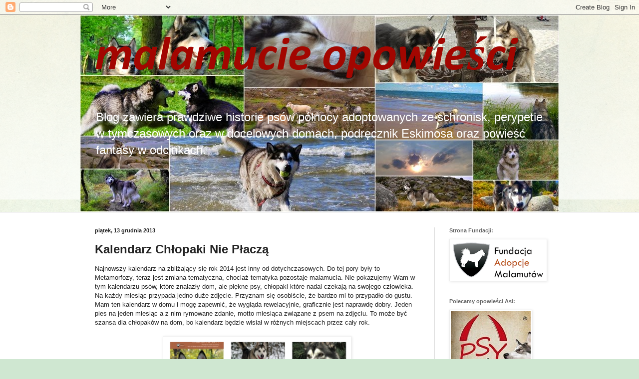

--- FILE ---
content_type: text/html; charset=UTF-8
request_url: https://malamucie-opowiesci.blogspot.com/2013/12/kalendarz-chopaki-nie-pacza.html
body_size: 16868
content:
<!DOCTYPE html>
<html class='v2' dir='ltr' lang='pl'>
<head>
<link href='https://www.blogger.com/static/v1/widgets/335934321-css_bundle_v2.css' rel='stylesheet' type='text/css'/>
<meta content='width=1100' name='viewport'/>
<meta content='text/html; charset=UTF-8' http-equiv='Content-Type'/>
<meta content='blogger' name='generator'/>
<link href='https://malamucie-opowiesci.blogspot.com/favicon.ico' rel='icon' type='image/x-icon'/>
<link href='https://malamucie-opowiesci.blogspot.com/2013/12/kalendarz-chopaki-nie-pacza.html' rel='canonical'/>
<link rel="alternate" type="application/atom+xml" title="malamucie opowieści - Atom" href="https://malamucie-opowiesci.blogspot.com/feeds/posts/default" />
<link rel="alternate" type="application/rss+xml" title="malamucie opowieści - RSS" href="https://malamucie-opowiesci.blogspot.com/feeds/posts/default?alt=rss" />
<link rel="service.post" type="application/atom+xml" title="malamucie opowieści - Atom" href="https://www.blogger.com/feeds/6507014519713706010/posts/default" />

<link rel="alternate" type="application/atom+xml" title="malamucie opowieści - Atom" href="https://malamucie-opowiesci.blogspot.com/feeds/6046124586777700801/comments/default" />
<!--Can't find substitution for tag [blog.ieCssRetrofitLinks]-->
<link href='https://blogger.googleusercontent.com/img/b/R29vZ2xl/AVvXsEgJZUnCIQwHiPpB7PNfz20tzdNtSR_CMcCojCrgzU1uLzRUqIBCdC5DX7awyu9qHGRvNEtideS1ykR8pdRKR0-b_UMW4jo7IqJOjfy0Ufqaou8YV6xoskJXSchIanLRSN833LNY8HU_ZHjO/s1600/ch%C5%82opaki.png' rel='image_src'/>
<meta content='https://malamucie-opowiesci.blogspot.com/2013/12/kalendarz-chopaki-nie-pacza.html' property='og:url'/>
<meta content='Kalendarz Chłopaki Nie Płaczą' property='og:title'/>
<meta content='Najnowszy kalendarz na zbliżający się rok 2014 jest inny od dotychczasowych. Do tej pory były to Metamorfozy, teraz jest zmiana tematyczna, ...' property='og:description'/>
<meta content='https://blogger.googleusercontent.com/img/b/R29vZ2xl/AVvXsEgJZUnCIQwHiPpB7PNfz20tzdNtSR_CMcCojCrgzU1uLzRUqIBCdC5DX7awyu9qHGRvNEtideS1ykR8pdRKR0-b_UMW4jo7IqJOjfy0Ufqaou8YV6xoskJXSchIanLRSN833LNY8HU_ZHjO/w1200-h630-p-k-no-nu/ch%C5%82opaki.png' property='og:image'/>
<title>malamucie opowieści: Kalendarz Chłopaki Nie Płaczą</title>
<style type='text/css'>@font-face{font-family:'Calibri';font-style:italic;font-weight:700;font-display:swap;src:url(//fonts.gstatic.com/l/font?kit=J7aYnpV-BGlaFfdAhLQgUp5aHRgejiMIKQ&skey=8b00183e5f6700b6&v=v15)format('woff2');unicode-range:U+0000-00FF,U+0131,U+0152-0153,U+02BB-02BC,U+02C6,U+02DA,U+02DC,U+0304,U+0308,U+0329,U+2000-206F,U+20AC,U+2122,U+2191,U+2193,U+2212,U+2215,U+FEFF,U+FFFD;}</style>
<style id='page-skin-1' type='text/css'><!--
/*
-----------------------------------------------
Blogger Template Style
Name:     Simple
Designer: Blogger
URL:      www.blogger.com
----------------------------------------------- */
/* Content
----------------------------------------------- */
body {
font: normal normal 12px Arial, Tahoma, Helvetica, FreeSans, sans-serif;
color: #222222;
background: #cfe7d1 url(//themes.googleusercontent.com/image?id=1x_TqXo6-7t6y2ZiuOyQ2Bk6Zod9CTtyKYtRui0IeQJe6hVlJcQiXYG2xQGkxKvl6iZMJ) repeat fixed top center /* Credit: gaffera (http://www.istockphoto.com/googleimages.php?id=4072573&amp;platform=blogger) */;
padding: 0 0 0 0;
background-attachment: scroll;
}
html body .content-outer {
min-width: 0;
max-width: 100%;
width: 100%;
}
h2 {
font-size: 22px;
}
a:link {
text-decoration:none;
color: #a32823;
}
a:visited {
text-decoration:none;
color: #a18a7c;
}
a:hover {
text-decoration:underline;
color: #c25c5e;
}
.body-fauxcolumn-outer .fauxcolumn-inner {
background: transparent url(https://resources.blogblog.com/blogblog/data/1kt/simple/body_gradient_tile_light.png) repeat scroll top left;
_background-image: none;
}
.body-fauxcolumn-outer .cap-top {
position: absolute;
z-index: 1;
height: 400px;
width: 100%;
}
.body-fauxcolumn-outer .cap-top .cap-left {
width: 100%;
background: transparent url(https://resources.blogblog.com/blogblog/data/1kt/simple/gradients_light.png) repeat-x scroll top left;
_background-image: none;
}
.content-outer {
-moz-box-shadow: 0 0 0 rgba(0, 0, 0, .15);
-webkit-box-shadow: 0 0 0 rgba(0, 0, 0, .15);
-goog-ms-box-shadow: 0 0 0 #333333;
box-shadow: 0 0 0 rgba(0, 0, 0, .15);
margin-bottom: 1px;
}
.content-inner {
padding: 0 0;
}
.main-outer, .footer-outer {
background-color: #ffffff;
}
/* Header
----------------------------------------------- */
.header-outer {
background: transparent none repeat-x scroll 0 -400px;
_background-image: none;
}
.Header h1 {
font: italic bold 95px Calibri;
color: #a30600;
text-shadow: 0 0 0 rgba(0, 0, 0, .2);
}
.Header h1 a {
color: #a30600;
}
.Header .description {
font-size: 200%;
color: #ffffff;
}
.header-inner .Header .titlewrapper {
padding: 22px 30px;
}
.header-inner .Header .descriptionwrapper {
padding: 0 30px;
}
/* Tabs
----------------------------------------------- */
.tabs-inner .section:first-child {
border-top: 0 solid #dddddd;
}
.tabs-inner .section:first-child ul {
margin-top: -0;
border-top: 0 solid #dddddd;
border-left: 0 solid #dddddd;
border-right: 0 solid #dddddd;
}
.tabs-inner .widget ul {
background: transparent none repeat-x scroll 0 -800px;
_background-image: none;
border-bottom: 0 solid #dddddd;
margin-top: 0;
margin-left: -0;
margin-right: -0;
}
.tabs-inner .widget li a {
display: inline-block;
padding: .6em 1em;
font: normal normal 20px Arial, Tahoma, Helvetica, FreeSans, sans-serif;
color: #8b0a00;
border-left: 0 solid #ffffff;
border-right: 0 solid #dddddd;
}
.tabs-inner .widget li:first-child a {
border-left: none;
}
.tabs-inner .widget li.selected a, .tabs-inner .widget li a:hover {
color: #444444;
background-color: transparent;
text-decoration: none;
}
/* Columns
----------------------------------------------- */
.main-outer {
border-top: 1px solid #dddddd;
}
.fauxcolumn-left-outer .fauxcolumn-inner {
border-right: 1px solid #dddddd;
}
.fauxcolumn-right-outer .fauxcolumn-inner {
border-left: 1px solid #dddddd;
}
/* Headings
----------------------------------------------- */
div.widget > h2,
div.widget h2.title {
margin: 0 0 1em 0;
font: normal bold 11px Arial, Tahoma, Helvetica, FreeSans, sans-serif;
color: #666666;
}
/* Widgets
----------------------------------------------- */
.widget .zippy {
color: #999999;
text-shadow: 2px 2px 1px rgba(0, 0, 0, .1);
}
.widget .popular-posts ul {
list-style: none;
}
/* Posts
----------------------------------------------- */
h2.date-header {
font: normal bold 11px Arial, Tahoma, Helvetica, FreeSans, sans-serif;
}
.date-header span {
background-color: transparent;
color: #222222;
padding: inherit;
letter-spacing: inherit;
margin: inherit;
}
.main-inner {
padding-top: 30px;
padding-bottom: 30px;
}
.main-inner .column-center-inner {
padding: 0 15px;
}
.main-inner .column-center-inner .section {
margin: 0 15px;
}
.post {
margin: 0 0 25px 0;
}
h3.post-title, .comments h4 {
font: normal bold 24px Arial, Tahoma, Helvetica, FreeSans, sans-serif;
margin: .75em 0 0;
}
.post-body {
font-size: 110%;
line-height: 1.4;
position: relative;
}
.post-body img, .post-body .tr-caption-container, .Profile img, .Image img,
.BlogList .item-thumbnail img {
padding: 2px;
background: #ffffff;
border: 1px solid #eeeeee;
-moz-box-shadow: 1px 1px 5px rgba(0, 0, 0, .1);
-webkit-box-shadow: 1px 1px 5px rgba(0, 0, 0, .1);
box-shadow: 1px 1px 5px rgba(0, 0, 0, .1);
}
.post-body img, .post-body .tr-caption-container {
padding: 5px;
}
.post-body .tr-caption-container {
color: #222222;
}
.post-body .tr-caption-container img {
padding: 0;
background: transparent;
border: none;
-moz-box-shadow: 0 0 0 rgba(0, 0, 0, .1);
-webkit-box-shadow: 0 0 0 rgba(0, 0, 0, .1);
box-shadow: 0 0 0 rgba(0, 0, 0, .1);
}
.post-header {
margin: 0 0 1.5em;
line-height: 1.6;
font-size: 90%;
}
.post-footer {
margin: 20px -2px 0;
padding: 5px 10px;
color: #666666;
background-color: #f9f9f9;
border-bottom: 1px solid #eeeeee;
line-height: 1.6;
font-size: 90%;
}
#comments .comment-author {
padding-top: 1.5em;
border-top: 1px solid #dddddd;
background-position: 0 1.5em;
}
#comments .comment-author:first-child {
padding-top: 0;
border-top: none;
}
.avatar-image-container {
margin: .2em 0 0;
}
#comments .avatar-image-container img {
border: 1px solid #eeeeee;
}
/* Comments
----------------------------------------------- */
.comments .comments-content .icon.blog-author {
background-repeat: no-repeat;
background-image: url([data-uri]);
}
.comments .comments-content .loadmore a {
border-top: 1px solid #999999;
border-bottom: 1px solid #999999;
}
.comments .comment-thread.inline-thread {
background-color: #f9f9f9;
}
.comments .continue {
border-top: 2px solid #999999;
}
/* Accents
---------------------------------------------- */
.section-columns td.columns-cell {
border-left: 1px solid #dddddd;
}
.blog-pager {
background: transparent none no-repeat scroll top center;
}
.blog-pager-older-link, .home-link,
.blog-pager-newer-link {
background-color: #ffffff;
padding: 5px;
}
.footer-outer {
border-top: 0 dashed #bbbbbb;
}
/* Mobile
----------------------------------------------- */
body.mobile  {
background-size: auto;
}
.mobile .body-fauxcolumn-outer {
background: transparent none repeat scroll top left;
}
.mobile .body-fauxcolumn-outer .cap-top {
background-size: 100% auto;
}
.mobile .content-outer {
-webkit-box-shadow: 0 0 3px rgba(0, 0, 0, .15);
box-shadow: 0 0 3px rgba(0, 0, 0, .15);
}
.mobile .tabs-inner .widget ul {
margin-left: 0;
margin-right: 0;
}
.mobile .post {
margin: 0;
}
.mobile .main-inner .column-center-inner .section {
margin: 0;
}
.mobile .date-header span {
padding: 0.1em 10px;
margin: 0 -10px;
}
.mobile h3.post-title {
margin: 0;
}
.mobile .blog-pager {
background: transparent none no-repeat scroll top center;
}
.mobile .footer-outer {
border-top: none;
}
.mobile .main-inner, .mobile .footer-inner {
background-color: #ffffff;
}
.mobile-index-contents {
color: #222222;
}
.mobile-link-button {
background-color: #a32823;
}
.mobile-link-button a:link, .mobile-link-button a:visited {
color: #ffffff;
}
.mobile .tabs-inner .section:first-child {
border-top: none;
}
.mobile .tabs-inner .PageList .widget-content {
background-color: transparent;
color: #444444;
border-top: 0 solid #dddddd;
border-bottom: 0 solid #dddddd;
}
.mobile .tabs-inner .PageList .widget-content .pagelist-arrow {
border-left: 1px solid #dddddd;
}

--></style>
<style id='template-skin-1' type='text/css'><!--
body {
min-width: 960px;
}
.content-outer, .content-fauxcolumn-outer, .region-inner {
min-width: 960px;
max-width: 960px;
_width: 960px;
}
.main-inner .columns {
padding-left: 0;
padding-right: 250px;
}
.main-inner .fauxcolumn-center-outer {
left: 0;
right: 250px;
/* IE6 does not respect left and right together */
_width: expression(this.parentNode.offsetWidth -
parseInt("0") -
parseInt("250px") + 'px');
}
.main-inner .fauxcolumn-left-outer {
width: 0;
}
.main-inner .fauxcolumn-right-outer {
width: 250px;
}
.main-inner .column-left-outer {
width: 0;
right: 100%;
margin-left: -0;
}
.main-inner .column-right-outer {
width: 250px;
margin-right: -250px;
}
#layout {
min-width: 0;
}
#layout .content-outer {
min-width: 0;
width: 800px;
}
#layout .region-inner {
min-width: 0;
width: auto;
}
body#layout div.add_widget {
padding: 8px;
}
body#layout div.add_widget a {
margin-left: 32px;
}
--></style>
<style>
    body {background-image:url(\/\/themes.googleusercontent.com\/image?id=1x_TqXo6-7t6y2ZiuOyQ2Bk6Zod9CTtyKYtRui0IeQJe6hVlJcQiXYG2xQGkxKvl6iZMJ);}
    
@media (max-width: 200px) { body {background-image:url(\/\/themes.googleusercontent.com\/image?id=1x_TqXo6-7t6y2ZiuOyQ2Bk6Zod9CTtyKYtRui0IeQJe6hVlJcQiXYG2xQGkxKvl6iZMJ&options=w200);}}
@media (max-width: 400px) and (min-width: 201px) { body {background-image:url(\/\/themes.googleusercontent.com\/image?id=1x_TqXo6-7t6y2ZiuOyQ2Bk6Zod9CTtyKYtRui0IeQJe6hVlJcQiXYG2xQGkxKvl6iZMJ&options=w400);}}
@media (max-width: 800px) and (min-width: 401px) { body {background-image:url(\/\/themes.googleusercontent.com\/image?id=1x_TqXo6-7t6y2ZiuOyQ2Bk6Zod9CTtyKYtRui0IeQJe6hVlJcQiXYG2xQGkxKvl6iZMJ&options=w800);}}
@media (max-width: 1200px) and (min-width: 801px) { body {background-image:url(\/\/themes.googleusercontent.com\/image?id=1x_TqXo6-7t6y2ZiuOyQ2Bk6Zod9CTtyKYtRui0IeQJe6hVlJcQiXYG2xQGkxKvl6iZMJ&options=w1200);}}
/* Last tag covers anything over one higher than the previous max-size cap. */
@media (min-width: 1201px) { body {background-image:url(\/\/themes.googleusercontent.com\/image?id=1x_TqXo6-7t6y2ZiuOyQ2Bk6Zod9CTtyKYtRui0IeQJe6hVlJcQiXYG2xQGkxKvl6iZMJ&options=w1600);}}
  </style>
<link href='https://www.blogger.com/dyn-css/authorization.css?targetBlogID=6507014519713706010&amp;zx=7fba7a23-f8e1-4809-98bf-9682e69fb2b3' media='none' onload='if(media!=&#39;all&#39;)media=&#39;all&#39;' rel='stylesheet'/><noscript><link href='https://www.blogger.com/dyn-css/authorization.css?targetBlogID=6507014519713706010&amp;zx=7fba7a23-f8e1-4809-98bf-9682e69fb2b3' rel='stylesheet'/></noscript>
<meta name='google-adsense-platform-account' content='ca-host-pub-1556223355139109'/>
<meta name='google-adsense-platform-domain' content='blogspot.com'/>

<!-- data-ad-client=ca-pub-3410090833189884 -->

</head>
<body class='loading variant-wide'>
<div class='navbar section' id='navbar' name='Pasek nawigacyjny'><div class='widget Navbar' data-version='1' id='Navbar1'><script type="text/javascript">
    function setAttributeOnload(object, attribute, val) {
      if(window.addEventListener) {
        window.addEventListener('load',
          function(){ object[attribute] = val; }, false);
      } else {
        window.attachEvent('onload', function(){ object[attribute] = val; });
      }
    }
  </script>
<div id="navbar-iframe-container"></div>
<script type="text/javascript" src="https://apis.google.com/js/platform.js"></script>
<script type="text/javascript">
      gapi.load("gapi.iframes:gapi.iframes.style.bubble", function() {
        if (gapi.iframes && gapi.iframes.getContext) {
          gapi.iframes.getContext().openChild({
              url: 'https://www.blogger.com/navbar/6507014519713706010?po\x3d6046124586777700801\x26origin\x3dhttps://malamucie-opowiesci.blogspot.com',
              where: document.getElementById("navbar-iframe-container"),
              id: "navbar-iframe"
          });
        }
      });
    </script><script type="text/javascript">
(function() {
var script = document.createElement('script');
script.type = 'text/javascript';
script.src = '//pagead2.googlesyndication.com/pagead/js/google_top_exp.js';
var head = document.getElementsByTagName('head')[0];
if (head) {
head.appendChild(script);
}})();
</script>
</div></div>
<div class='body-fauxcolumns'>
<div class='fauxcolumn-outer body-fauxcolumn-outer'>
<div class='cap-top'>
<div class='cap-left'></div>
<div class='cap-right'></div>
</div>
<div class='fauxborder-left'>
<div class='fauxborder-right'></div>
<div class='fauxcolumn-inner'>
</div>
</div>
<div class='cap-bottom'>
<div class='cap-left'></div>
<div class='cap-right'></div>
</div>
</div>
</div>
<div class='content'>
<div class='content-fauxcolumns'>
<div class='fauxcolumn-outer content-fauxcolumn-outer'>
<div class='cap-top'>
<div class='cap-left'></div>
<div class='cap-right'></div>
</div>
<div class='fauxborder-left'>
<div class='fauxborder-right'></div>
<div class='fauxcolumn-inner'>
</div>
</div>
<div class='cap-bottom'>
<div class='cap-left'></div>
<div class='cap-right'></div>
</div>
</div>
</div>
<div class='content-outer'>
<div class='content-cap-top cap-top'>
<div class='cap-left'></div>
<div class='cap-right'></div>
</div>
<div class='fauxborder-left content-fauxborder-left'>
<div class='fauxborder-right content-fauxborder-right'></div>
<div class='content-inner'>
<header>
<div class='header-outer'>
<div class='header-cap-top cap-top'>
<div class='cap-left'></div>
<div class='cap-right'></div>
</div>
<div class='fauxborder-left header-fauxborder-left'>
<div class='fauxborder-right header-fauxborder-right'></div>
<div class='region-inner header-inner'>
<div class='header section' id='header' name='Nagłówek'><div class='widget Header' data-version='1' id='Header1'>
<div id='header-inner' style='background-image: url("https://blogger.googleusercontent.com/img/b/R29vZ2xl/AVvXsEhRgGgQw5Aaveo9vgdLEG6WbH_8IOHZrl_VG9Z4c-Y0j0k5LVjzvgSXlpUOs65KaRExLXWG7smyscH-gfUCXoUJJwHONZ5lqDwxwH-vBKlj2NZqOmEPocplNjgpZmpkUIZEe0sSEFt0_x7j/s1600/kadrowane-002.jpg"); background-position: left; width: 960px; min-height: 395px; _height: 395px; background-repeat: no-repeat; '>
<div class='titlewrapper' style='background: transparent'>
<h1 class='title' style='background: transparent; border-width: 0px'>
<a href='https://malamucie-opowiesci.blogspot.com/'>
malamucie opowieści
</a>
</h1>
</div>
<div class='descriptionwrapper'>
<p class='description'><span>Blog zawiera prawdziwe historie psów północy adoptowanych ze schronisk, perypetie w tymczasowych oraz w docelowych domach, podręcznik Eskimosa oraz powieść fantasy w odcinkach.</span></p>
</div>
</div>
</div></div>
</div>
</div>
<div class='header-cap-bottom cap-bottom'>
<div class='cap-left'></div>
<div class='cap-right'></div>
</div>
</div>
</header>
<div class='tabs-outer'>
<div class='tabs-cap-top cap-top'>
<div class='cap-left'></div>
<div class='cap-right'></div>
</div>
<div class='fauxborder-left tabs-fauxborder-left'>
<div class='fauxborder-right tabs-fauxborder-right'></div>
<div class='region-inner tabs-inner'>
<div class='tabs section' id='crosscol' name='Wszystkie kolumny'><div class='widget HTML' data-version='1' id='HTML2'>
<div class='widget-content'>
<script>
  (function(i,s,o,g,r,a,m){i['GoogleAnalyticsObject']=r;i[r]=i[r]||function(){
  (i[r].q=i[r].q||[]).push(arguments)},i[r].l=1*new Date();a=s.createElement(o),
  m=s.getElementsByTagName(o)[0];a.async=1;a.src=g;m.parentNode.insertBefore(a,m)
  })(window,document,'script','//www.google-analytics.com/analytics.js','ga');

  ga('create', 'UA-58728019-1', 'auto');
  ga('send', 'pageview');

</script>
</div>
<div class='clear'></div>
</div></div>
<div class='tabs no-items section' id='crosscol-overflow' name='Cross-Column 2'></div>
</div>
</div>
<div class='tabs-cap-bottom cap-bottom'>
<div class='cap-left'></div>
<div class='cap-right'></div>
</div>
</div>
<div class='main-outer'>
<div class='main-cap-top cap-top'>
<div class='cap-left'></div>
<div class='cap-right'></div>
</div>
<div class='fauxborder-left main-fauxborder-left'>
<div class='fauxborder-right main-fauxborder-right'></div>
<div class='region-inner main-inner'>
<div class='columns fauxcolumns'>
<div class='fauxcolumn-outer fauxcolumn-center-outer'>
<div class='cap-top'>
<div class='cap-left'></div>
<div class='cap-right'></div>
</div>
<div class='fauxborder-left'>
<div class='fauxborder-right'></div>
<div class='fauxcolumn-inner'>
</div>
</div>
<div class='cap-bottom'>
<div class='cap-left'></div>
<div class='cap-right'></div>
</div>
</div>
<div class='fauxcolumn-outer fauxcolumn-left-outer'>
<div class='cap-top'>
<div class='cap-left'></div>
<div class='cap-right'></div>
</div>
<div class='fauxborder-left'>
<div class='fauxborder-right'></div>
<div class='fauxcolumn-inner'>
</div>
</div>
<div class='cap-bottom'>
<div class='cap-left'></div>
<div class='cap-right'></div>
</div>
</div>
<div class='fauxcolumn-outer fauxcolumn-right-outer'>
<div class='cap-top'>
<div class='cap-left'></div>
<div class='cap-right'></div>
</div>
<div class='fauxborder-left'>
<div class='fauxborder-right'></div>
<div class='fauxcolumn-inner'>
</div>
</div>
<div class='cap-bottom'>
<div class='cap-left'></div>
<div class='cap-right'></div>
</div>
</div>
<!-- corrects IE6 width calculation -->
<div class='columns-inner'>
<div class='column-center-outer'>
<div class='column-center-inner'>
<div class='main section' id='main' name='Główny'><div class='widget Blog' data-version='1' id='Blog1'>
<div class='blog-posts hfeed'>

          <div class="date-outer">
        
<h2 class='date-header'><span>piątek, 13 grudnia 2013</span></h2>

          <div class="date-posts">
        
<div class='post-outer'>
<div class='post hentry uncustomized-post-template' itemprop='blogPost' itemscope='itemscope' itemtype='http://schema.org/BlogPosting'>
<meta content='https://blogger.googleusercontent.com/img/b/R29vZ2xl/AVvXsEgJZUnCIQwHiPpB7PNfz20tzdNtSR_CMcCojCrgzU1uLzRUqIBCdC5DX7awyu9qHGRvNEtideS1ykR8pdRKR0-b_UMW4jo7IqJOjfy0Ufqaou8YV6xoskJXSchIanLRSN833LNY8HU_ZHjO/s1600/ch%C5%82opaki.png' itemprop='image_url'/>
<meta content='6507014519713706010' itemprop='blogId'/>
<meta content='6046124586777700801' itemprop='postId'/>
<a name='6046124586777700801'></a>
<h3 class='post-title entry-title' itemprop='name'>
Kalendarz Chłopaki Nie Płaczą
</h3>
<div class='post-header'>
<div class='post-header-line-1'></div>
</div>
<div class='post-body entry-content' id='post-body-6046124586777700801' itemprop='description articleBody'>
Najnowszy kalendarz na zbliżający się rok 2014 jest inny od dotychczasowych. Do tej pory były to Metamorfozy, teraz jest zmiana tematyczna, chociaż tematyka pozostaje malamucia. Nie pokazujemy Wam w tym kalendarzu psów, które znalazły dom, ale piękne psy, chłopaki które nadal czekają na swojego człowieka. Na każdy miesiąc przypada jedno duże zdjęcie. Przyznam się osobiście, że bardzo mi to przypadło do gustu. Mam ten kalendarz w domu i mogę zapewnić, że wygląda rewelacyjnie, graficznie jest naprawdę dobry. Jeden pies na jeden miesiąc a z nim rymowane zdanie, motto miesiąca związane z psem na zdjęciu. To może być szansa dla chłopaków na dom, bo kalendarz będzie wisiał w różnych miejscach przez cały rok.&nbsp;<br />
<br />
<div class="separator" style="clear: both; text-align: center;">
</div>
<div class="separator" style="clear: both; text-align: center;">
<a href="https://blogger.googleusercontent.com/img/b/R29vZ2xl/AVvXsEgJZUnCIQwHiPpB7PNfz20tzdNtSR_CMcCojCrgzU1uLzRUqIBCdC5DX7awyu9qHGRvNEtideS1ykR8pdRKR0-b_UMW4jo7IqJOjfy0Ufqaou8YV6xoskJXSchIanLRSN833LNY8HU_ZHjO/s1600/ch%C5%82opaki.png" imageanchor="1" style="margin-left: 1em; margin-right: 1em;"><img border="0" height="640" src="https://blogger.googleusercontent.com/img/b/R29vZ2xl/AVvXsEgJZUnCIQwHiPpB7PNfz20tzdNtSR_CMcCojCrgzU1uLzRUqIBCdC5DX7awyu9qHGRvNEtideS1ykR8pdRKR0-b_UMW4jo7IqJOjfy0Ufqaou8YV6xoskJXSchIanLRSN833LNY8HU_ZHjO/s1600/ch%C5%82opaki.png" width="366" /></a></div>
<div class="separator" style="clear: both; text-align: center;">
<br /></div>
Zachęcam do kupowania kalendarza w <a href="http://adopcjemalamutow.pl/products-page/product-category/kalendarz-chlopaki-nie-placza-2014/" target="_blank">sklepiku na stronie fundacji</a>. W ten sposób pomagamy, bo dochód jest przeznaczony na utrzymanie tych cudownych malamutów. Można oczywiście kupować więcej i dać komuś w prezencie. Można, a nawet byłoby dobrze wieszać go w miejscach, gdzie będzie dobrze widoczny. To zwiększy szansę naszych chłopaków.<br />
Polecam jeszcze raz, bo warto. Warto pomagać. <br />
<br />
<div style='clear: both;'></div>
</div>
<div class='post-footer'>
<div class='post-footer-line post-footer-line-1'>
<span class='post-author vcard'>
Autor:
<span class='fn' itemprop='author' itemscope='itemscope' itemtype='http://schema.org/Person'>
<span itemprop='name'>Cynthia</span>
</span>
</span>
<span class='post-timestamp'>
o
<meta content='https://malamucie-opowiesci.blogspot.com/2013/12/kalendarz-chopaki-nie-pacza.html' itemprop='url'/>
<a class='timestamp-link' href='https://malamucie-opowiesci.blogspot.com/2013/12/kalendarz-chopaki-nie-pacza.html' rel='bookmark' title='permanent link'><abbr class='published' itemprop='datePublished' title='2013-12-13T23:40:00+01:00'>23:40</abbr></a>
</span>
<span class='post-comment-link'>
</span>
<span class='post-icons'>
<span class='item-action'>
<a href='https://www.blogger.com/email-post/6507014519713706010/6046124586777700801' title='Wyślij posta przez e-mail'>
<img alt='' class='icon-action' height='13' src='https://resources.blogblog.com/img/icon18_email.gif' width='18'/>
</a>
</span>
<span class='item-control blog-admin pid-1845218810'>
<a href='https://www.blogger.com/post-edit.g?blogID=6507014519713706010&postID=6046124586777700801&from=pencil' title='Edytuj post'>
<img alt='' class='icon-action' height='18' src='https://resources.blogblog.com/img/icon18_edit_allbkg.gif' width='18'/>
</a>
</span>
</span>
<div class='post-share-buttons goog-inline-block'>
<a class='goog-inline-block share-button sb-email' href='https://www.blogger.com/share-post.g?blogID=6507014519713706010&postID=6046124586777700801&target=email' target='_blank' title='Wyślij pocztą e-mail'><span class='share-button-link-text'>Wyślij pocztą e-mail</span></a><a class='goog-inline-block share-button sb-blog' href='https://www.blogger.com/share-post.g?blogID=6507014519713706010&postID=6046124586777700801&target=blog' onclick='window.open(this.href, "_blank", "height=270,width=475"); return false;' target='_blank' title='Wrzuć na bloga'><span class='share-button-link-text'>Wrzuć na bloga</span></a><a class='goog-inline-block share-button sb-twitter' href='https://www.blogger.com/share-post.g?blogID=6507014519713706010&postID=6046124586777700801&target=twitter' target='_blank' title='Udostępnij w X'><span class='share-button-link-text'>Udostępnij w X</span></a><a class='goog-inline-block share-button sb-facebook' href='https://www.blogger.com/share-post.g?blogID=6507014519713706010&postID=6046124586777700801&target=facebook' onclick='window.open(this.href, "_blank", "height=430,width=640"); return false;' target='_blank' title='Udostępnij w usłudze Facebook'><span class='share-button-link-text'>Udostępnij w usłudze Facebook</span></a><a class='goog-inline-block share-button sb-pinterest' href='https://www.blogger.com/share-post.g?blogID=6507014519713706010&postID=6046124586777700801&target=pinterest' target='_blank' title='Udostępnij w serwisie Pinterest'><span class='share-button-link-text'>Udostępnij w serwisie Pinterest</span></a>
</div>
</div>
<div class='post-footer-line post-footer-line-2'>
<span class='post-labels'>
Etykiety:
<a href='https://malamucie-opowiesci.blogspot.com/search/label/kalendarz' rel='tag'>kalendarz</a>,
<a href='https://malamucie-opowiesci.blogspot.com/search/label/organizacyjnie' rel='tag'>organizacyjnie</a>
</span>
</div>
<div class='post-footer-line post-footer-line-3'>
<span class='post-location'>
</span>
</div>
</div>
</div>
<div class='comments' id='comments'>
<a name='comments'></a>
<h4>Brak komentarzy:</h4>
<div id='Blog1_comments-block-wrapper'>
<dl class='avatar-comment-indent' id='comments-block'>
</dl>
</div>
<p class='comment-footer'>
<div class='comment-form'>
<a name='comment-form'></a>
<h4 id='comment-post-message'>Prześlij komentarz</h4>
<p>
</p>
<a href='https://www.blogger.com/comment/frame/6507014519713706010?po=6046124586777700801&hl=pl&saa=85391&origin=https://malamucie-opowiesci.blogspot.com' id='comment-editor-src'></a>
<iframe allowtransparency='true' class='blogger-iframe-colorize blogger-comment-from-post' frameborder='0' height='410px' id='comment-editor' name='comment-editor' src='' width='100%'></iframe>
<script src='https://www.blogger.com/static/v1/jsbin/2830521187-comment_from_post_iframe.js' type='text/javascript'></script>
<script type='text/javascript'>
      BLOG_CMT_createIframe('https://www.blogger.com/rpc_relay.html');
    </script>
</div>
</p>
</div>
</div>

        </div></div>
      
</div>
<div class='blog-pager' id='blog-pager'>
<span id='blog-pager-newer-link'>
<a class='blog-pager-newer-link' href='https://malamucie-opowiesci.blogspot.com/2013/12/1511-wedrowiec-ktory-to-juz-odcinek.html' id='Blog1_blog-pager-newer-link' title='Nowszy post'>Nowszy post</a>
</span>
<span id='blog-pager-older-link'>
<a class='blog-pager-older-link' href='https://malamucie-opowiesci.blogspot.com/2013/12/1210-fela-dlaczego-mikoaj-nie-nosi-juz.html' id='Blog1_blog-pager-older-link' title='Starszy post'>Starszy post</a>
</span>
<a class='home-link' href='https://malamucie-opowiesci.blogspot.com/'>Strona główna</a>
</div>
<div class='clear'></div>
<div class='post-feeds'>
<div class='feed-links'>
Subskrybuj:
<a class='feed-link' href='https://malamucie-opowiesci.blogspot.com/feeds/6046124586777700801/comments/default' target='_blank' type='application/atom+xml'>Komentarze do posta (Atom)</a>
</div>
</div>
</div></div>
</div>
</div>
<div class='column-left-outer'>
<div class='column-left-inner'>
<aside>
</aside>
</div>
</div>
<div class='column-right-outer'>
<div class='column-right-inner'>
<aside>
<div class='sidebar section' id='sidebar-right-1'><div class='widget Image' data-version='1' id='Image1'>
<h2>Strona Fundacji:</h2>
<div class='widget-content'>
<a href='http://adopcjemalamutow.pl/'>
<img alt='Strona Fundacji:' height='110' id='Image1_img' src='https://blogger.googleusercontent.com/img/b/R29vZ2xl/AVvXsEh2ff6FxsimDFcOC3RSn7VKY_gYnoFp-7O5YaeTuXt1ttWWsja08aG51iHLzb2CAPNif33ZMqaA8zxRawE9hMLfbfHSuX9aTqYlKxefoeA55TZh_95lZgx-6lrevJin618g6NQQ657uUuAo/s300/logo-fam.png' width='265'/>
</a>
<br/>
</div>
<div class='clear'></div>
</div><div class='widget Image' data-version='1' id='Image2'>
<h2>Polecamy opowieści Asi:</h2>
<div class='widget-content'>
<a href='http://www.psyzpieklarodem.pl/'>
<img alt='Polecamy opowieści Asi:' height='240' id='Image2_img' src='https://blogger.googleusercontent.com/img/b/R29vZ2xl/AVvXsEj5Wbh9yQwQtAUvKqp4CdOrPyMSBqAUp1GKTgXmp0fXUJwlnrCmkmpDWpWb_lYbzyYOrvUp3jVXEca4sg79XziNjVz_6GxYt8MPoVoONeRu-BQVM2EzHFmzxcu3NzABsaNN1XFXFtbD1g5A/s300/Psy-z-piekla-rodem_Joanna-Sedzikowska.jpg' width='160'/>
</a>
<br/>
</div>
<div class='clear'></div>
</div><div class='widget Image' data-version='1' id='Image3'>
<h2>Funpage na facebooku</h2>
<div class='widget-content'>
<a href='https://www.facebook.com/MalamucieOpowiesci'>
<img alt='Funpage na facebooku' height='109' id='Image3_img' src='https://blogger.googleusercontent.com/img/b/R29vZ2xl/AVvXsEi0sDtn4knthzTruiHdl5tFKIlpFzoTDvp-lGPRSy14WZGNHljFXxhuWrlFojgfJdvVHbJPRHYw0wqqU5EAWV22HWkuJ7horl3SFPE_R6S4V9gCYLsw-S0SjEs-ROa6PM9YnSutZsZyNSyG/s270/fb.png' width='270'/>
</a>
<br/>
</div>
<div class='clear'></div>
</div><div class='widget Stats' data-version='1' id='Stats1'>
<h2>Łączna liczba wyświetleń</h2>
<div class='widget-content'>
<div id='Stats1_content' style='display: none;'>
<script src='https://www.gstatic.com/charts/loader.js' type='text/javascript'></script>
<span id='Stats1_sparklinespan' style='display:inline-block; width:75px; height:30px'></span>
<span class='counter-wrapper text-counter-wrapper' id='Stats1_totalCount'>
</span>
<div class='clear'></div>
</div>
</div>
</div><div class='widget Followers' data-version='1' id='Followers1'>
<h2 class='title'>Obserwatorzy</h2>
<div class='widget-content'>
<div id='Followers1-wrapper'>
<div style='margin-right:2px;'>
<div><script type="text/javascript" src="https://apis.google.com/js/platform.js"></script>
<div id="followers-iframe-container"></div>
<script type="text/javascript">
    window.followersIframe = null;
    function followersIframeOpen(url) {
      gapi.load("gapi.iframes", function() {
        if (gapi.iframes && gapi.iframes.getContext) {
          window.followersIframe = gapi.iframes.getContext().openChild({
            url: url,
            where: document.getElementById("followers-iframe-container"),
            messageHandlersFilter: gapi.iframes.CROSS_ORIGIN_IFRAMES_FILTER,
            messageHandlers: {
              '_ready': function(obj) {
                window.followersIframe.getIframeEl().height = obj.height;
              },
              'reset': function() {
                window.followersIframe.close();
                followersIframeOpen("https://www.blogger.com/followers/frame/6507014519713706010?colors\x3dCgt0cmFuc3BhcmVudBILdHJhbnNwYXJlbnQaByMyMjIyMjIiByNhMzI4MjMqByNmZmZmZmYyByM2NjY2NjY6ByMyMjIyMjJCByNhMzI4MjNKByM5OTk5OTlSByNhMzI4MjNaC3RyYW5zcGFyZW50\x26pageSize\x3d21\x26hl\x3dpl\x26origin\x3dhttps://malamucie-opowiesci.blogspot.com");
              },
              'open': function(url) {
                window.followersIframe.close();
                followersIframeOpen(url);
              }
            }
          });
        }
      });
    }
    followersIframeOpen("https://www.blogger.com/followers/frame/6507014519713706010?colors\x3dCgt0cmFuc3BhcmVudBILdHJhbnNwYXJlbnQaByMyMjIyMjIiByNhMzI4MjMqByNmZmZmZmYyByM2NjY2NjY6ByMyMjIyMjJCByNhMzI4MjNKByM5OTk5OTlSByNhMzI4MjNaC3RyYW5zcGFyZW50\x26pageSize\x3d21\x26hl\x3dpl\x26origin\x3dhttps://malamucie-opowiesci.blogspot.com");
  </script></div>
</div>
</div>
<div class='clear'></div>
</div>
</div><div class='widget Label' data-version='1' id='Label1'>
<h2>Etykiety</h2>
<div class='widget-content cloud-label-widget-content'>
<span class='label-size label-size-5'>
<a dir='ltr' href='https://malamucie-opowiesci.blogspot.com/search/label/W%C4%99drowiec%20-%20fantasy%20w%20odcinkach%20Jolanty%20Kobieli'>Wędrowiec - fantasy w odcinkach Jolanty Kobieli</a>
<span class='label-count' dir='ltr'>(95)</span>
</span>
<span class='label-size label-size-5'>
<a dir='ltr' href='https://malamucie-opowiesci.blogspot.com/search/label/Jajko%20tu%C5%84czyk%20czekolada...'>Jajko tuńczyk czekolada...</a>
<span class='label-count' dir='ltr'>(85)</span>
</span>
<span class='label-size label-size-4'>
<a dir='ltr' href='https://malamucie-opowiesci.blogspot.com/search/label/Fela%20vel%20D%C5%BCina'>Fela vel Dżina</a>
<span class='label-count' dir='ltr'>(28)</span>
</span>
<span class='label-size label-size-3'>
<a dir='ltr' href='https://malamucie-opowiesci.blogspot.com/search/label/Luna'>Luna</a>
<span class='label-count' dir='ltr'>(15)</span>
</span>
<span class='label-size label-size-3'>
<a dir='ltr' href='https://malamucie-opowiesci.blogspot.com/search/label/Sara'>Sara</a>
<span class='label-count' dir='ltr'>(12)</span>
</span>
<span class='label-size label-size-3'>
<a dir='ltr' href='https://malamucie-opowiesci.blogspot.com/search/label/Maniu%C5%9B'>Maniuś</a>
<span class='label-count' dir='ltr'>(11)</span>
</span>
<span class='label-size label-size-3'>
<a dir='ltr' href='https://malamucie-opowiesci.blogspot.com/search/label/PAKO'>PAKO</a>
<span class='label-count' dir='ltr'>(10)</span>
</span>
<span class='label-size label-size-3'>
<a dir='ltr' href='https://malamucie-opowiesci.blogspot.com/search/label/Bajer'>Bajer</a>
<span class='label-count' dir='ltr'>(9)</span>
</span>
<span class='label-size label-size-3'>
<a dir='ltr' href='https://malamucie-opowiesci.blogspot.com/search/label/Nuka'>Nuka</a>
<span class='label-count' dir='ltr'>(8)</span>
</span>
<span class='label-size label-size-3'>
<a dir='ltr' href='https://malamucie-opowiesci.blogspot.com/search/label/Freya'>Freya</a>
<span class='label-count' dir='ltr'>(7)</span>
</span>
<span class='label-size label-size-3'>
<a dir='ltr' href='https://malamucie-opowiesci.blogspot.com/search/label/Masza'>Masza</a>
<span class='label-count' dir='ltr'>(7)</span>
</span>
<span class='label-size label-size-2'>
<a dir='ltr' href='https://malamucie-opowiesci.blogspot.com/search/label/organizacyjnie'>organizacyjnie</a>
<span class='label-count' dir='ltr'>(5)</span>
</span>
<span class='label-size label-size-2'>
<a dir='ltr' href='https://malamucie-opowiesci.blogspot.com/search/label/Koli'>Koli</a>
<span class='label-count' dir='ltr'>(4)</span>
</span>
<span class='label-size label-size-2'>
<a dir='ltr' href='https://malamucie-opowiesci.blogspot.com/search/label/Podr%C4%99cznik'>Podręcznik</a>
<span class='label-count' dir='ltr'>(4)</span>
</span>
<span class='label-size label-size-2'>
<a dir='ltr' href='https://malamucie-opowiesci.blogspot.com/search/label/Abi'>Abi</a>
<span class='label-count' dir='ltr'>(3)</span>
</span>
<span class='label-size label-size-2'>
<a dir='ltr' href='https://malamucie-opowiesci.blogspot.com/search/label/Ozzi'>Ozzi</a>
<span class='label-count' dir='ltr'>(3)</span>
</span>
<span class='label-size label-size-2'>
<a dir='ltr' href='https://malamucie-opowiesci.blogspot.com/search/label/Elmo'>Elmo</a>
<span class='label-count' dir='ltr'>(2)</span>
</span>
<span class='label-size label-size-2'>
<a dir='ltr' href='https://malamucie-opowiesci.blogspot.com/search/label/Ksi%C4%85%C5%BCka'>Książka</a>
<span class='label-count' dir='ltr'>(2)</span>
</span>
<span class='label-size label-size-2'>
<a dir='ltr' href='https://malamucie-opowiesci.blogspot.com/search/label/Walle'>Walle</a>
<span class='label-count' dir='ltr'>(2)</span>
</span>
<span class='label-size label-size-2'>
<a dir='ltr' href='https://malamucie-opowiesci.blogspot.com/search/label/kalendarz'>kalendarz</a>
<span class='label-count' dir='ltr'>(2)</span>
</span>
<span class='label-size label-size-1'>
<a dir='ltr' href='https://malamucie-opowiesci.blogspot.com/search/label/Amanda'>Amanda</a>
<span class='label-count' dir='ltr'>(1)</span>
</span>
<span class='label-size label-size-1'>
<a dir='ltr' href='https://malamucie-opowiesci.blogspot.com/search/label/Bafi'>Bafi</a>
<span class='label-count' dir='ltr'>(1)</span>
</span>
<span class='label-size label-size-1'>
<a dir='ltr' href='https://malamucie-opowiesci.blogspot.com/search/label/Dodek'>Dodek</a>
<span class='label-count' dir='ltr'>(1)</span>
</span>
<span class='label-size label-size-1'>
<a dir='ltr' href='https://malamucie-opowiesci.blogspot.com/search/label/Lejdi'>Lejdi</a>
<span class='label-count' dir='ltr'>(1)</span>
</span>
<span class='label-size label-size-1'>
<a dir='ltr' href='https://malamucie-opowiesci.blogspot.com/search/label/Maniek'>Maniek</a>
<span class='label-count' dir='ltr'>(1)</span>
</span>
<span class='label-size label-size-1'>
<a dir='ltr' href='https://malamucie-opowiesci.blogspot.com/search/label/Mellow'>Mellow</a>
<span class='label-count' dir='ltr'>(1)</span>
</span>
<span class='label-size label-size-1'>
<a dir='ltr' href='https://malamucie-opowiesci.blogspot.com/search/label/Szaszka'>Szaszka</a>
<span class='label-count' dir='ltr'>(1)</span>
</span>
<span class='label-size label-size-1'>
<a dir='ltr' href='https://malamucie-opowiesci.blogspot.com/search/label/Yuki'>Yuki</a>
<span class='label-count' dir='ltr'>(1)</span>
</span>
<span class='label-size label-size-1'>
<a dir='ltr' href='https://malamucie-opowiesci.blogspot.com/search/label/po%C5%BCegnanie'>pożegnanie</a>
<span class='label-count' dir='ltr'>(1)</span>
</span>
<div class='clear'></div>
</div>
</div><div class='widget LinkList' data-version='1' id='LinkList1'>
<h2>Linki</h2>
<div class='widget-content'>
<ul>
<li><a href='http://adopcjemalamutow.pl/category/doadopcji/'>Malamuty do adopcji</a></li>
<li><a href='http://www.facebook.com/MalamucieOpowiesci'>Malamucie Opowieści na Facebooku</a></li>
<li><a href='https://plus.google.com/u/0/b/106982938321110613794/106982938321110613794/posts'>Malamucie Opowieści na Plusie</a></li>
<li><a href='http://www.klubmalamuta.pl/'>Klub rasy Alaskan Malamute</a></li>
<li><a href='http://www.all-at-hand.com/index.php/pl/dt-start/127-nuka.html'>Galeria zdjęć Nuki</a></li>
<li><a href='http://mals.pl/'>Portal miłośników alaskan malamute</a></li>
<li><a href='http://adopcjemalamutow.pl/fundacja/o-nas/'>Fundacja Adopcje Malamutów</a></li>
</ul>
<div class='clear'></div>
</div>
</div><div class='widget LinkList' data-version='1' id='LinkList2'>
<h2>Blogi</h2>
<div class='widget-content'>
<ul>
<li><a href='http://kocio-kwik.blogspot.com/'>Kocio Kwik</a></li>
<li><a href='http://www.yashunka.sla-w.com/blog-yashunki'>Blog Yashki</a></li>
<li><a href='http://bylosobiezyciepsa.blogspot.com/'>BYŁO SOBIE ŻYCIE...PSA</a></li>
<li><a href='http://wilczasfora.blogspot.com/'>Freyki wilczasfora</a></li>
<li><a href='http://wilczasamotnia.blogspot.com/'>Wilcza Samotnia</a></li>
<li><a href='http://zonazuny.blogspot.com/'>Zona Zuny</a></li>
<li><a href='http://teen-mushing.blog.pl/'>Teen Mushing</a></li>
<li><a href='http://hexoszyszka.blog.pl/'>Hexoszyszka</a></li>
<li><a href='http://malamutstory.blogspot.com'>malamutstory</a></li>
</ul>
<div class='clear'></div>
</div>
</div><div class='widget BlogSearch' data-version='1' id='BlogSearch1'>
<h2 class='title'>Szukaj na tym blogu</h2>
<div class='widget-content'>
<div id='BlogSearch1_form'>
<form action='https://malamucie-opowiesci.blogspot.com/search' class='gsc-search-box' target='_top'>
<table cellpadding='0' cellspacing='0' class='gsc-search-box'>
<tbody>
<tr>
<td class='gsc-input'>
<input autocomplete='off' class='gsc-input' name='q' size='10' title='search' type='text' value=''/>
</td>
<td class='gsc-search-button'>
<input class='gsc-search-button' title='search' type='submit' value='Wyszukaj'/>
</td>
</tr>
</tbody>
</table>
</form>
</div>
</div>
<div class='clear'></div>
</div><div class='widget Subscribe' data-version='1' id='Subscribe1'>
<div style='white-space:nowrap'>
<h2 class='title'>Subskrybuj</h2>
<div class='widget-content'>
<div class='subscribe-wrapper subscribe-type-POST'>
<div class='subscribe expanded subscribe-type-POST' id='SW_READER_LIST_Subscribe1POST' style='display:none;'>
<div class='top'>
<span class='inner' onclick='return(_SW_toggleReaderList(event, "Subscribe1POST"));'>
<img class='subscribe-dropdown-arrow' src='https://resources.blogblog.com/img/widgets/arrow_dropdown.gif'/>
<img align='absmiddle' alt='' border='0' class='feed-icon' src='https://resources.blogblog.com/img/icon_feed12.png'/>
Posty
</span>
<div class='feed-reader-links'>
<a class='feed-reader-link' href='https://www.netvibes.com/subscribe.php?url=https%3A%2F%2Fmalamucie-opowiesci.blogspot.com%2Ffeeds%2Fposts%2Fdefault' target='_blank'>
<img src='https://resources.blogblog.com/img/widgets/subscribe-netvibes.png'/>
</a>
<a class='feed-reader-link' href='https://add.my.yahoo.com/content?url=https%3A%2F%2Fmalamucie-opowiesci.blogspot.com%2Ffeeds%2Fposts%2Fdefault' target='_blank'>
<img src='https://resources.blogblog.com/img/widgets/subscribe-yahoo.png'/>
</a>
<a class='feed-reader-link' href='https://malamucie-opowiesci.blogspot.com/feeds/posts/default' target='_blank'>
<img align='absmiddle' class='feed-icon' src='https://resources.blogblog.com/img/icon_feed12.png'/>
                  Atom
                </a>
</div>
</div>
<div class='bottom'></div>
</div>
<div class='subscribe' id='SW_READER_LIST_CLOSED_Subscribe1POST' onclick='return(_SW_toggleReaderList(event, "Subscribe1POST"));'>
<div class='top'>
<span class='inner'>
<img class='subscribe-dropdown-arrow' src='https://resources.blogblog.com/img/widgets/arrow_dropdown.gif'/>
<span onclick='return(_SW_toggleReaderList(event, "Subscribe1POST"));'>
<img align='absmiddle' alt='' border='0' class='feed-icon' src='https://resources.blogblog.com/img/icon_feed12.png'/>
Posty
</span>
</span>
</div>
<div class='bottom'></div>
</div>
</div>
<div class='subscribe-wrapper subscribe-type-PER_POST'>
<div class='subscribe expanded subscribe-type-PER_POST' id='SW_READER_LIST_Subscribe1PER_POST' style='display:none;'>
<div class='top'>
<span class='inner' onclick='return(_SW_toggleReaderList(event, "Subscribe1PER_POST"));'>
<img class='subscribe-dropdown-arrow' src='https://resources.blogblog.com/img/widgets/arrow_dropdown.gif'/>
<img align='absmiddle' alt='' border='0' class='feed-icon' src='https://resources.blogblog.com/img/icon_feed12.png'/>
Komentarze
</span>
<div class='feed-reader-links'>
<a class='feed-reader-link' href='https://www.netvibes.com/subscribe.php?url=https%3A%2F%2Fmalamucie-opowiesci.blogspot.com%2Ffeeds%2F6046124586777700801%2Fcomments%2Fdefault' target='_blank'>
<img src='https://resources.blogblog.com/img/widgets/subscribe-netvibes.png'/>
</a>
<a class='feed-reader-link' href='https://add.my.yahoo.com/content?url=https%3A%2F%2Fmalamucie-opowiesci.blogspot.com%2Ffeeds%2F6046124586777700801%2Fcomments%2Fdefault' target='_blank'>
<img src='https://resources.blogblog.com/img/widgets/subscribe-yahoo.png'/>
</a>
<a class='feed-reader-link' href='https://malamucie-opowiesci.blogspot.com/feeds/6046124586777700801/comments/default' target='_blank'>
<img align='absmiddle' class='feed-icon' src='https://resources.blogblog.com/img/icon_feed12.png'/>
                  Atom
                </a>
</div>
</div>
<div class='bottom'></div>
</div>
<div class='subscribe' id='SW_READER_LIST_CLOSED_Subscribe1PER_POST' onclick='return(_SW_toggleReaderList(event, "Subscribe1PER_POST"));'>
<div class='top'>
<span class='inner'>
<img class='subscribe-dropdown-arrow' src='https://resources.blogblog.com/img/widgets/arrow_dropdown.gif'/>
<span onclick='return(_SW_toggleReaderList(event, "Subscribe1PER_POST"));'>
<img align='absmiddle' alt='' border='0' class='feed-icon' src='https://resources.blogblog.com/img/icon_feed12.png'/>
Komentarze
</span>
</span>
</div>
<div class='bottom'></div>
</div>
</div>
<div style='clear:both'></div>
</div>
</div>
<div class='clear'></div>
</div><div class='widget BlogArchive' data-version='1' id='BlogArchive1'>
<h2>Archiwum bloga</h2>
<div class='widget-content'>
<div id='ArchiveList'>
<div id='BlogArchive1_ArchiveList'>
<ul class='hierarchy'>
<li class='archivedate collapsed'>
<a class='toggle' href='javascript:void(0)'>
<span class='zippy'>

        &#9658;&#160;
      
</span>
</a>
<a class='post-count-link' href='https://malamucie-opowiesci.blogspot.com/2017/'>
2017
</a>
<span class='post-count' dir='ltr'>(1)</span>
<ul class='hierarchy'>
<li class='archivedate collapsed'>
<a class='toggle' href='javascript:void(0)'>
<span class='zippy'>

        &#9658;&#160;
      
</span>
</a>
<a class='post-count-link' href='https://malamucie-opowiesci.blogspot.com/2017/11/'>
listopada
</a>
<span class='post-count' dir='ltr'>(1)</span>
</li>
</ul>
</li>
</ul>
<ul class='hierarchy'>
<li class='archivedate collapsed'>
<a class='toggle' href='javascript:void(0)'>
<span class='zippy'>

        &#9658;&#160;
      
</span>
</a>
<a class='post-count-link' href='https://malamucie-opowiesci.blogspot.com/2016/'>
2016
</a>
<span class='post-count' dir='ltr'>(3)</span>
<ul class='hierarchy'>
<li class='archivedate collapsed'>
<a class='toggle' href='javascript:void(0)'>
<span class='zippy'>

        &#9658;&#160;
      
</span>
</a>
<a class='post-count-link' href='https://malamucie-opowiesci.blogspot.com/2016/01/'>
stycznia
</a>
<span class='post-count' dir='ltr'>(3)</span>
</li>
</ul>
</li>
</ul>
<ul class='hierarchy'>
<li class='archivedate collapsed'>
<a class='toggle' href='javascript:void(0)'>
<span class='zippy'>

        &#9658;&#160;
      
</span>
</a>
<a class='post-count-link' href='https://malamucie-opowiesci.blogspot.com/2015/'>
2015
</a>
<span class='post-count' dir='ltr'>(62)</span>
<ul class='hierarchy'>
<li class='archivedate collapsed'>
<a class='toggle' href='javascript:void(0)'>
<span class='zippy'>

        &#9658;&#160;
      
</span>
</a>
<a class='post-count-link' href='https://malamucie-opowiesci.blogspot.com/2015/09/'>
września
</a>
<span class='post-count' dir='ltr'>(1)</span>
</li>
</ul>
<ul class='hierarchy'>
<li class='archivedate collapsed'>
<a class='toggle' href='javascript:void(0)'>
<span class='zippy'>

        &#9658;&#160;
      
</span>
</a>
<a class='post-count-link' href='https://malamucie-opowiesci.blogspot.com/2015/07/'>
lipca
</a>
<span class='post-count' dir='ltr'>(3)</span>
</li>
</ul>
<ul class='hierarchy'>
<li class='archivedate collapsed'>
<a class='toggle' href='javascript:void(0)'>
<span class='zippy'>

        &#9658;&#160;
      
</span>
</a>
<a class='post-count-link' href='https://malamucie-opowiesci.blogspot.com/2015/06/'>
czerwca
</a>
<span class='post-count' dir='ltr'>(8)</span>
</li>
</ul>
<ul class='hierarchy'>
<li class='archivedate collapsed'>
<a class='toggle' href='javascript:void(0)'>
<span class='zippy'>

        &#9658;&#160;
      
</span>
</a>
<a class='post-count-link' href='https://malamucie-opowiesci.blogspot.com/2015/05/'>
maja
</a>
<span class='post-count' dir='ltr'>(9)</span>
</li>
</ul>
<ul class='hierarchy'>
<li class='archivedate collapsed'>
<a class='toggle' href='javascript:void(0)'>
<span class='zippy'>

        &#9658;&#160;
      
</span>
</a>
<a class='post-count-link' href='https://malamucie-opowiesci.blogspot.com/2015/04/'>
kwietnia
</a>
<span class='post-count' dir='ltr'>(9)</span>
</li>
</ul>
<ul class='hierarchy'>
<li class='archivedate collapsed'>
<a class='toggle' href='javascript:void(0)'>
<span class='zippy'>

        &#9658;&#160;
      
</span>
</a>
<a class='post-count-link' href='https://malamucie-opowiesci.blogspot.com/2015/03/'>
marca
</a>
<span class='post-count' dir='ltr'>(11)</span>
</li>
</ul>
<ul class='hierarchy'>
<li class='archivedate collapsed'>
<a class='toggle' href='javascript:void(0)'>
<span class='zippy'>

        &#9658;&#160;
      
</span>
</a>
<a class='post-count-link' href='https://malamucie-opowiesci.blogspot.com/2015/02/'>
lutego
</a>
<span class='post-count' dir='ltr'>(9)</span>
</li>
</ul>
<ul class='hierarchy'>
<li class='archivedate collapsed'>
<a class='toggle' href='javascript:void(0)'>
<span class='zippy'>

        &#9658;&#160;
      
</span>
</a>
<a class='post-count-link' href='https://malamucie-opowiesci.blogspot.com/2015/01/'>
stycznia
</a>
<span class='post-count' dir='ltr'>(12)</span>
</li>
</ul>
</li>
</ul>
<ul class='hierarchy'>
<li class='archivedate collapsed'>
<a class='toggle' href='javascript:void(0)'>
<span class='zippy'>

        &#9658;&#160;
      
</span>
</a>
<a class='post-count-link' href='https://malamucie-opowiesci.blogspot.com/2014/'>
2014
</a>
<span class='post-count' dir='ltr'>(142)</span>
<ul class='hierarchy'>
<li class='archivedate collapsed'>
<a class='toggle' href='javascript:void(0)'>
<span class='zippy'>

        &#9658;&#160;
      
</span>
</a>
<a class='post-count-link' href='https://malamucie-opowiesci.blogspot.com/2014/12/'>
grudnia
</a>
<span class='post-count' dir='ltr'>(10)</span>
</li>
</ul>
<ul class='hierarchy'>
<li class='archivedate collapsed'>
<a class='toggle' href='javascript:void(0)'>
<span class='zippy'>

        &#9658;&#160;
      
</span>
</a>
<a class='post-count-link' href='https://malamucie-opowiesci.blogspot.com/2014/11/'>
listopada
</a>
<span class='post-count' dir='ltr'>(13)</span>
</li>
</ul>
<ul class='hierarchy'>
<li class='archivedate collapsed'>
<a class='toggle' href='javascript:void(0)'>
<span class='zippy'>

        &#9658;&#160;
      
</span>
</a>
<a class='post-count-link' href='https://malamucie-opowiesci.blogspot.com/2014/10/'>
października
</a>
<span class='post-count' dir='ltr'>(14)</span>
</li>
</ul>
<ul class='hierarchy'>
<li class='archivedate collapsed'>
<a class='toggle' href='javascript:void(0)'>
<span class='zippy'>

        &#9658;&#160;
      
</span>
</a>
<a class='post-count-link' href='https://malamucie-opowiesci.blogspot.com/2014/09/'>
września
</a>
<span class='post-count' dir='ltr'>(9)</span>
</li>
</ul>
<ul class='hierarchy'>
<li class='archivedate collapsed'>
<a class='toggle' href='javascript:void(0)'>
<span class='zippy'>

        &#9658;&#160;
      
</span>
</a>
<a class='post-count-link' href='https://malamucie-opowiesci.blogspot.com/2014/08/'>
sierpnia
</a>
<span class='post-count' dir='ltr'>(12)</span>
</li>
</ul>
<ul class='hierarchy'>
<li class='archivedate collapsed'>
<a class='toggle' href='javascript:void(0)'>
<span class='zippy'>

        &#9658;&#160;
      
</span>
</a>
<a class='post-count-link' href='https://malamucie-opowiesci.blogspot.com/2014/07/'>
lipca
</a>
<span class='post-count' dir='ltr'>(10)</span>
</li>
</ul>
<ul class='hierarchy'>
<li class='archivedate collapsed'>
<a class='toggle' href='javascript:void(0)'>
<span class='zippy'>

        &#9658;&#160;
      
</span>
</a>
<a class='post-count-link' href='https://malamucie-opowiesci.blogspot.com/2014/06/'>
czerwca
</a>
<span class='post-count' dir='ltr'>(13)</span>
</li>
</ul>
<ul class='hierarchy'>
<li class='archivedate collapsed'>
<a class='toggle' href='javascript:void(0)'>
<span class='zippy'>

        &#9658;&#160;
      
</span>
</a>
<a class='post-count-link' href='https://malamucie-opowiesci.blogspot.com/2014/05/'>
maja
</a>
<span class='post-count' dir='ltr'>(9)</span>
</li>
</ul>
<ul class='hierarchy'>
<li class='archivedate collapsed'>
<a class='toggle' href='javascript:void(0)'>
<span class='zippy'>

        &#9658;&#160;
      
</span>
</a>
<a class='post-count-link' href='https://malamucie-opowiesci.blogspot.com/2014/04/'>
kwietnia
</a>
<span class='post-count' dir='ltr'>(14)</span>
</li>
</ul>
<ul class='hierarchy'>
<li class='archivedate collapsed'>
<a class='toggle' href='javascript:void(0)'>
<span class='zippy'>

        &#9658;&#160;
      
</span>
</a>
<a class='post-count-link' href='https://malamucie-opowiesci.blogspot.com/2014/03/'>
marca
</a>
<span class='post-count' dir='ltr'>(13)</span>
</li>
</ul>
<ul class='hierarchy'>
<li class='archivedate collapsed'>
<a class='toggle' href='javascript:void(0)'>
<span class='zippy'>

        &#9658;&#160;
      
</span>
</a>
<a class='post-count-link' href='https://malamucie-opowiesci.blogspot.com/2014/02/'>
lutego
</a>
<span class='post-count' dir='ltr'>(10)</span>
</li>
</ul>
<ul class='hierarchy'>
<li class='archivedate collapsed'>
<a class='toggle' href='javascript:void(0)'>
<span class='zippy'>

        &#9658;&#160;
      
</span>
</a>
<a class='post-count-link' href='https://malamucie-opowiesci.blogspot.com/2014/01/'>
stycznia
</a>
<span class='post-count' dir='ltr'>(15)</span>
</li>
</ul>
</li>
</ul>
<ul class='hierarchy'>
<li class='archivedate expanded'>
<a class='toggle' href='javascript:void(0)'>
<span class='zippy toggle-open'>

        &#9660;&#160;
      
</span>
</a>
<a class='post-count-link' href='https://malamucie-opowiesci.blogspot.com/2013/'>
2013
</a>
<span class='post-count' dir='ltr'>(50)</span>
<ul class='hierarchy'>
<li class='archivedate expanded'>
<a class='toggle' href='javascript:void(0)'>
<span class='zippy toggle-open'>

        &#9660;&#160;
      
</span>
</a>
<a class='post-count-link' href='https://malamucie-opowiesci.blogspot.com/2013/12/'>
grudnia
</a>
<span class='post-count' dir='ltr'>(16)</span>
<ul class='posts'>
<li><a href='https://malamucie-opowiesci.blogspot.com/2013/12/rocznica.html'>Rocznica ....</a></li>
<li><a href='https://malamucie-opowiesci.blogspot.com/2013/12/2912-wedrowiec-ostatni-odcinek-w-tym.html'>29.12 Wędrowiec, ostatni odcinek w tym roku...</a></li>
<li><a href='https://malamucie-opowiesci.blogspot.com/2013/12/2512-wedrowiec-swiateczny-rodzynek.html'>25.12 Wędrowiec, świąteczny rodzynek...</a></li>
<li><a href='https://malamucie-opowiesci.blogspot.com/2013/12/2212-wedrowiec-dietetyczna-dawka.html'>22.12 Wędrowiec, dietetyczna dawka ;)</a></li>
<li><a href='https://malamucie-opowiesci.blogspot.com/2013/12/1912-fela-bacznosc.html'>19.12 Fela. Baczność!</a></li>
<li><a href='https://malamucie-opowiesci.blogspot.com/2013/12/1812-wedrowiec-w-srode-dobrze-jest.html'>18.12 Wędrowiec, w środę dobrze jest poczytać...</a></li>
<li><a href='https://malamucie-opowiesci.blogspot.com/2013/12/1511-wedrowiec-ktory-to-juz-odcinek.html'>15.11 Wędrowiec, który to już odcinek?</a></li>
<li><a href='https://malamucie-opowiesci.blogspot.com/2013/12/kalendarz-chopaki-nie-pacza.html'>Kalendarz Chłopaki Nie Płaczą</a></li>
<li><a href='https://malamucie-opowiesci.blogspot.com/2013/12/1210-fela-dlaczego-mikoaj-nie-nosi-juz.html'>12.12 Fela, dlaczego Mikołaj nie nosi juz dudków?</a></li>
<li><a href='https://malamucie-opowiesci.blogspot.com/2013/12/1112-wedrowiec-czy-psy-zapoluja-na_11.html'>11.12 Wędrowiec, czy psy zapolują na Wiktora?</a></li>
<li><a href='https://malamucie-opowiesci.blogspot.com/2013/12/pako-na-gigancie.html'>Pako na gigancie.</a></li>
<li><a href='https://malamucie-opowiesci.blogspot.com/2013/12/0812-wedrowiec-nie-suchajmy-wiatru.html'>08.12 Wędrowiec. Nie słuchajmy wiatru czytajmy!</a></li>
<li><a href='https://malamucie-opowiesci.blogspot.com/2013/12/0512-fela-made-in-china.html'>05.12. Fela made in China?</a></li>
<li><a href='https://malamucie-opowiesci.blogspot.com/2013/12/0412-wedrowiec-pojawia-sie-wiktor.html'>04.12 Wędrowiec, pojawia się Wiktor</a></li>
<li><a href='https://malamucie-opowiesci.blogspot.com/2013/12/twierdzenie-nie-matematyczne-pakorasa.html'>Twierdzenie nie matematyczne Pakorasa: weterynarz ...</a></li>
<li><a href='https://malamucie-opowiesci.blogspot.com/2013/12/0112-czy-wedrowiec-polubi-faworyty-krola.html'>01.12 Czy Wędrowiec polubi faworyty króla?</a></li>
</ul>
</li>
</ul>
<ul class='hierarchy'>
<li class='archivedate collapsed'>
<a class='toggle' href='javascript:void(0)'>
<span class='zippy'>

        &#9658;&#160;
      
</span>
</a>
<a class='post-count-link' href='https://malamucie-opowiesci.blogspot.com/2013/11/'>
listopada
</a>
<span class='post-count' dir='ltr'>(17)</span>
</li>
</ul>
<ul class='hierarchy'>
<li class='archivedate collapsed'>
<a class='toggle' href='javascript:void(0)'>
<span class='zippy'>

        &#9658;&#160;
      
</span>
</a>
<a class='post-count-link' href='https://malamucie-opowiesci.blogspot.com/2013/10/'>
października
</a>
<span class='post-count' dir='ltr'>(12)</span>
</li>
</ul>
<ul class='hierarchy'>
<li class='archivedate collapsed'>
<a class='toggle' href='javascript:void(0)'>
<span class='zippy'>

        &#9658;&#160;
      
</span>
</a>
<a class='post-count-link' href='https://malamucie-opowiesci.blogspot.com/2013/06/'>
czerwca
</a>
<span class='post-count' dir='ltr'>(1)</span>
</li>
</ul>
<ul class='hierarchy'>
<li class='archivedate collapsed'>
<a class='toggle' href='javascript:void(0)'>
<span class='zippy'>

        &#9658;&#160;
      
</span>
</a>
<a class='post-count-link' href='https://malamucie-opowiesci.blogspot.com/2013/05/'>
maja
</a>
<span class='post-count' dir='ltr'>(1)</span>
</li>
</ul>
<ul class='hierarchy'>
<li class='archivedate collapsed'>
<a class='toggle' href='javascript:void(0)'>
<span class='zippy'>

        &#9658;&#160;
      
</span>
</a>
<a class='post-count-link' href='https://malamucie-opowiesci.blogspot.com/2013/03/'>
marca
</a>
<span class='post-count' dir='ltr'>(1)</span>
</li>
</ul>
<ul class='hierarchy'>
<li class='archivedate collapsed'>
<a class='toggle' href='javascript:void(0)'>
<span class='zippy'>

        &#9658;&#160;
      
</span>
</a>
<a class='post-count-link' href='https://malamucie-opowiesci.blogspot.com/2013/02/'>
lutego
</a>
<span class='post-count' dir='ltr'>(1)</span>
</li>
</ul>
<ul class='hierarchy'>
<li class='archivedate collapsed'>
<a class='toggle' href='javascript:void(0)'>
<span class='zippy'>

        &#9658;&#160;
      
</span>
</a>
<a class='post-count-link' href='https://malamucie-opowiesci.blogspot.com/2013/01/'>
stycznia
</a>
<span class='post-count' dir='ltr'>(1)</span>
</li>
</ul>
</li>
</ul>
<ul class='hierarchy'>
<li class='archivedate collapsed'>
<a class='toggle' href='javascript:void(0)'>
<span class='zippy'>

        &#9658;&#160;
      
</span>
</a>
<a class='post-count-link' href='https://malamucie-opowiesci.blogspot.com/2012/'>
2012
</a>
<span class='post-count' dir='ltr'>(55)</span>
<ul class='hierarchy'>
<li class='archivedate collapsed'>
<a class='toggle' href='javascript:void(0)'>
<span class='zippy'>

        &#9658;&#160;
      
</span>
</a>
<a class='post-count-link' href='https://malamucie-opowiesci.blogspot.com/2012/12/'>
grudnia
</a>
<span class='post-count' dir='ltr'>(3)</span>
</li>
</ul>
<ul class='hierarchy'>
<li class='archivedate collapsed'>
<a class='toggle' href='javascript:void(0)'>
<span class='zippy'>

        &#9658;&#160;
      
</span>
</a>
<a class='post-count-link' href='https://malamucie-opowiesci.blogspot.com/2012/11/'>
listopada
</a>
<span class='post-count' dir='ltr'>(3)</span>
</li>
</ul>
<ul class='hierarchy'>
<li class='archivedate collapsed'>
<a class='toggle' href='javascript:void(0)'>
<span class='zippy'>

        &#9658;&#160;
      
</span>
</a>
<a class='post-count-link' href='https://malamucie-opowiesci.blogspot.com/2012/10/'>
października
</a>
<span class='post-count' dir='ltr'>(4)</span>
</li>
</ul>
<ul class='hierarchy'>
<li class='archivedate collapsed'>
<a class='toggle' href='javascript:void(0)'>
<span class='zippy'>

        &#9658;&#160;
      
</span>
</a>
<a class='post-count-link' href='https://malamucie-opowiesci.blogspot.com/2012/09/'>
września
</a>
<span class='post-count' dir='ltr'>(3)</span>
</li>
</ul>
<ul class='hierarchy'>
<li class='archivedate collapsed'>
<a class='toggle' href='javascript:void(0)'>
<span class='zippy'>

        &#9658;&#160;
      
</span>
</a>
<a class='post-count-link' href='https://malamucie-opowiesci.blogspot.com/2012/08/'>
sierpnia
</a>
<span class='post-count' dir='ltr'>(2)</span>
</li>
</ul>
<ul class='hierarchy'>
<li class='archivedate collapsed'>
<a class='toggle' href='javascript:void(0)'>
<span class='zippy'>

        &#9658;&#160;
      
</span>
</a>
<a class='post-count-link' href='https://malamucie-opowiesci.blogspot.com/2012/07/'>
lipca
</a>
<span class='post-count' dir='ltr'>(6)</span>
</li>
</ul>
<ul class='hierarchy'>
<li class='archivedate collapsed'>
<a class='toggle' href='javascript:void(0)'>
<span class='zippy'>

        &#9658;&#160;
      
</span>
</a>
<a class='post-count-link' href='https://malamucie-opowiesci.blogspot.com/2012/06/'>
czerwca
</a>
<span class='post-count' dir='ltr'>(4)</span>
</li>
</ul>
<ul class='hierarchy'>
<li class='archivedate collapsed'>
<a class='toggle' href='javascript:void(0)'>
<span class='zippy'>

        &#9658;&#160;
      
</span>
</a>
<a class='post-count-link' href='https://malamucie-opowiesci.blogspot.com/2012/05/'>
maja
</a>
<span class='post-count' dir='ltr'>(2)</span>
</li>
</ul>
<ul class='hierarchy'>
<li class='archivedate collapsed'>
<a class='toggle' href='javascript:void(0)'>
<span class='zippy'>

        &#9658;&#160;
      
</span>
</a>
<a class='post-count-link' href='https://malamucie-opowiesci.blogspot.com/2012/04/'>
kwietnia
</a>
<span class='post-count' dir='ltr'>(6)</span>
</li>
</ul>
<ul class='hierarchy'>
<li class='archivedate collapsed'>
<a class='toggle' href='javascript:void(0)'>
<span class='zippy'>

        &#9658;&#160;
      
</span>
</a>
<a class='post-count-link' href='https://malamucie-opowiesci.blogspot.com/2012/03/'>
marca
</a>
<span class='post-count' dir='ltr'>(10)</span>
</li>
</ul>
<ul class='hierarchy'>
<li class='archivedate collapsed'>
<a class='toggle' href='javascript:void(0)'>
<span class='zippy'>

        &#9658;&#160;
      
</span>
</a>
<a class='post-count-link' href='https://malamucie-opowiesci.blogspot.com/2012/02/'>
lutego
</a>
<span class='post-count' dir='ltr'>(9)</span>
</li>
</ul>
<ul class='hierarchy'>
<li class='archivedate collapsed'>
<a class='toggle' href='javascript:void(0)'>
<span class='zippy'>

        &#9658;&#160;
      
</span>
</a>
<a class='post-count-link' href='https://malamucie-opowiesci.blogspot.com/2012/01/'>
stycznia
</a>
<span class='post-count' dir='ltr'>(3)</span>
</li>
</ul>
</li>
</ul>
</div>
</div>
<div class='clear'></div>
</div>
</div><div class='widget Profile' data-version='1' id='Profile1'>
<h2>Współtwórcy</h2>
<div class='widget-content'>
<ul>
<li><a class='profile-name-link g-profile' href='https://www.blogger.com/profile/00394881341736189892' style='background-image: url(//www.blogger.com/img/logo-16.png);'>Cynthia</a></li>
<li><a class='profile-name-link g-profile' href='https://www.blogger.com/profile/10879423817120824455' style='background-image: url(//www.blogger.com/img/logo-16.png);'>Joanna Sędzikowska</a></li>
<li><a class='profile-name-link g-profile' href='https://www.blogger.com/profile/16858278848457298829' style='background-image: url(//www.blogger.com/img/logo-16.png);'>Jolanta Kobiela</a></li>
<li><a class='profile-name-link g-profile' href='https://www.blogger.com/profile/10602986627726607274' style='background-image: url(//www.blogger.com/img/logo-16.png);'>Liten Jente</a></li>
<li><a class='profile-name-link g-profile' href='https://www.blogger.com/profile/13402890205537339478' style='background-image: url(//www.blogger.com/img/logo-16.png);'>Magdalena</a></li>
<li><a class='profile-name-link g-profile' href='https://www.blogger.com/profile/14837285443032878177' style='background-image: url(//www.blogger.com/img/logo-16.png);'>Martyna</a></li>
<li><a class='profile-name-link g-profile' href='https://www.blogger.com/profile/01565877274194833979' style='background-image: url(//www.blogger.com/img/logo-16.png);'>Michalina Skuldzicka</a></li>
<li><a class='profile-name-link g-profile' href='https://www.blogger.com/profile/16192964265883766467' style='background-image: url(//www.blogger.com/img/logo-16.png);'>Monika Badowska</a></li>
<li><a class='profile-name-link g-profile' href='https://www.blogger.com/profile/08442336044009999213' style='background-image: url(//www.blogger.com/img/logo-16.png);'>Unknown</a></li>
<li><a class='profile-name-link g-profile' href='https://www.blogger.com/profile/02626399027305762905' style='background-image: url(//www.blogger.com/img/logo-16.png);'>Unknown</a></li>
<li><a class='profile-name-link g-profile' href='https://www.blogger.com/profile/18065133702907346184' style='background-image: url(//www.blogger.com/img/logo-16.png);'>Unknown</a></li>
<li><a class='profile-name-link g-profile' href='https://www.blogger.com/profile/04326757656266277004' style='background-image: url(//www.blogger.com/img/logo-16.png);'>Unknown</a></li>
<li><a class='profile-name-link g-profile' href='https://www.blogger.com/profile/15074815612336353662' style='background-image: url(//www.blogger.com/img/logo-16.png);'>Unknown</a></li>
<li><a class='profile-name-link g-profile' href='https://www.blogger.com/profile/16032557072242371034' style='background-image: url(//www.blogger.com/img/logo-16.png);'>Unknown</a></li>
<li><a class='profile-name-link g-profile' href='https://www.blogger.com/profile/01380310343314694060' style='background-image: url(//www.blogger.com/img/logo-16.png);'>Unknown</a></li>
</ul>
<div class='clear'></div>
</div>
</div><div class='widget PageList' data-version='1' id='PageList1'>
<h2>Strony</h2>
<div class='widget-content'>
<ul>
<li>
<a href='https://malamucie-opowiesci.blogspot.com/'>Strona główna</a>
</li>
<li>
<a href='https://malamucie-opowiesci.blogspot.com/p/bajki.html'>Bajki</a>
</li>
<li>
<a href='http://malamucie-opowiesci.blogspot.com/search/label/W%C4%99drowiec%20-%20fantasy%20w%20odcinkach%20Jolanty%20Kobieli'>Wędrowiec - fantasy w odcinkach Jolanty Kobieli</a>
</li>
<li>
<a href='http://adopcjemalamutow.pl/category/doadopcji/'>Malamuty do adopcji</a>
</li>
<li>
<a href='https://malamucie-opowiesci.blogspot.com/p/1.html'>1%</a>
</li>
<li>
<a href='https://malamucie-opowiesci.blogspot.com/p/allegro.html'>Allegro</a>
</li>
<li>
<a href='http://malamucie-opowiesci.blogspot.com/2013/12/kalendarz-chopaki-nie-pacza.html'>Kalendarz</a>
</li>
<li>
<a href='http://www.psyzpieklarodem.pl/'>Psy z piekła rodem - książka Joanny Sędzikowskiej</a>
</li>
</ul>
<div class='clear'></div>
</div>
</div></div>
<table border='0' cellpadding='0' cellspacing='0' class='section-columns columns-2'>
<tbody>
<tr>
<td class='first columns-cell'>
<div class='sidebar no-items section' id='sidebar-right-2-1'></div>
</td>
<td class='columns-cell'>
<div class='sidebar no-items section' id='sidebar-right-2-2'></div>
</td>
</tr>
</tbody>
</table>
<div class='sidebar no-items section' id='sidebar-right-3'></div>
</aside>
</div>
</div>
</div>
<div style='clear: both'></div>
<!-- columns -->
</div>
<!-- main -->
</div>
</div>
<div class='main-cap-bottom cap-bottom'>
<div class='cap-left'></div>
<div class='cap-right'></div>
</div>
</div>
<footer>
<div class='footer-outer'>
<div class='footer-cap-top cap-top'>
<div class='cap-left'></div>
<div class='cap-right'></div>
</div>
<div class='fauxborder-left footer-fauxborder-left'>
<div class='fauxborder-right footer-fauxborder-right'></div>
<div class='region-inner footer-inner'>
<div class='foot section' id='footer-1'><div class='widget PopularPosts' data-version='1' id='PopularPosts1'>
<h2>Popularne posty</h2>
<div class='widget-content popular-posts'>
<ul>
<li>
<div class='item-content'>
<div class='item-thumbnail'>
<a href='https://malamucie-opowiesci.blogspot.com/2017/11/kiedy-umiera-twoj-pies.html' target='_blank'>
<img alt='' border='0' src='https://blogger.googleusercontent.com/img/b/R29vZ2xl/AVvXsEg4Lg6kkn_nQo2fWSu2e9DLjVSsnd89yY9Rz-cemSoFmuL24dOAKB8JC8_q1c5X0JbrYuhVrVJoqrJhD_r6fU5XNHC0RoEm8sd5Z6tbXFToeXyRq_VYG48qJoWRp2jLYLA70BMGEObN3A8/w72-h72-p-k-no-nu/1_03.jpg'/>
</a>
</div>
<div class='item-title'><a href='https://malamucie-opowiesci.blogspot.com/2017/11/kiedy-umiera-twoj-pies.html'>Kiedy umiera Twój pies</a></div>
<div class='item-snippet'> Dopiero dziś uświadomiłam sobie, że nie pożegnałam tu, na blogu, Sary.             Kiedy umiera Twój pies, to idąc przez stoisko warzywne w...</div>
</div>
<div style='clear: both;'></div>
</li>
<li>
<div class='item-content'>
<div class='item-thumbnail'>
<a href='https://malamucie-opowiesci.blogspot.com/2014/11/jajko-tunczyk-czekolada-15-curvularia.html' target='_blank'>
<img alt='' border='0' src='https://blogger.googleusercontent.com/img/b/R29vZ2xl/AVvXsEggUK7dkxBxJLv3phAOTJe-RJuBjZxd66BY1kUg9h8vhf2JgNXnmQa5yVpFH3TEO2fNVhSEhfOSlCDnvKRDgdNyce6MT8pJau73mQeJvVLHJ819kd5urZLDvhf8TWzyft_3u3vdClIqKnY/w72-h72-p-k-no-nu/IMG_9477.JPG'/>
</a>
</div>
<div class='item-title'><a href='https://malamucie-opowiesci.blogspot.com/2014/11/jajko-tunczyk-czekolada-15-curvularia.html'>Jajko, tuńczyk, czekolada. 15 Curvularia lunata </a></div>
<div class='item-snippet'>       15 Curvularia lunata      -O super, mamy na stanie specjalistę od czarów, to naprawdę ułatwi nam życie-, jeśli można przedawkować iro...</div>
</div>
<div style='clear: both;'></div>
</li>
<li>
<div class='item-content'>
<div class='item-thumbnail'>
<a href='https://malamucie-opowiesci.blogspot.com/2014/03/1203-wedrowiec-krawcowe.html' target='_blank'>
<img alt='' border='0' src='https://blogger.googleusercontent.com/img/b/R29vZ2xl/AVvXsEhNJaEliOI5opDonfenaLfq36Zec3bDaJ4PZtowqbuMf4XSrloYR_MdSvxmjkTbAZH0ZvHSLiIClJkquPPOsj148Z55cJOPefO9dQJWSEy92ap5ykWB7gUZdA8oXBZj9DFb3f8PMan_YuU/w72-h72-p-k-no-nu/IMG_0212.JPG'/>
</a>
</div>
<div class='item-title'><a href='https://malamucie-opowiesci.blogspot.com/2014/03/1203-wedrowiec-krawcowe.html'>12.03 Wędrowiec, krawcowe</a></div>
<div class='item-snippet'>                  &#160;&#160;&#160;&#160;&#160;&#160;&#160;&#160;&#160;&#160;&#160;&#160; Drzwi prowadzące do zakładu pozbijane były z jasnych nieoheblowanych desek, szpary pieczołowicie pozatykano s...</div>
</div>
<div style='clear: both;'></div>
</li>
</ul>
<div class='clear'></div>
</div>
</div></div>
<table border='0' cellpadding='0' cellspacing='0' class='section-columns columns-2'>
<tbody>
<tr>
<td class='first columns-cell'>
<div class='foot no-items section' id='footer-2-1'></div>
</td>
<td class='columns-cell'>
<div class='foot no-items section' id='footer-2-2'></div>
</td>
</tr>
</tbody>
</table>
<!-- outside of the include in order to lock Attribution widget -->
<div class='foot section' id='footer-3' name='Stopka'><div class='widget Attribution' data-version='1' id='Attribution1'>
<div class='widget-content' style='text-align: center;'>
Motyw Prosty. Autor obrazów motywu: <a href='http://www.istockphoto.com/googleimages.php?id=4072573&amp;platform=blogger&langregion=pl' target='_blank'>gaffera</a>. Obsługiwane przez usługę <a href='https://www.blogger.com' target='_blank'>Blogger</a>.
</div>
<div class='clear'></div>
</div></div>
</div>
</div>
<div class='footer-cap-bottom cap-bottom'>
<div class='cap-left'></div>
<div class='cap-right'></div>
</div>
</div>
</footer>
<!-- content -->
</div>
</div>
<div class='content-cap-bottom cap-bottom'>
<div class='cap-left'></div>
<div class='cap-right'></div>
</div>
</div>
</div>
<script type='text/javascript'>
    window.setTimeout(function() {
        document.body.className = document.body.className.replace('loading', '');
      }, 10);
  </script>

<script type="text/javascript" src="https://www.blogger.com/static/v1/widgets/2028843038-widgets.js"></script>
<script type='text/javascript'>
window['__wavt'] = 'AOuZoY6zMeiwpBPtt_CiY6X6qNJeaVF8Cw:1770005771809';_WidgetManager._Init('//www.blogger.com/rearrange?blogID\x3d6507014519713706010','//malamucie-opowiesci.blogspot.com/2013/12/kalendarz-chopaki-nie-pacza.html','6507014519713706010');
_WidgetManager._SetDataContext([{'name': 'blog', 'data': {'blogId': '6507014519713706010', 'title': 'malamucie opowie\u015bci', 'url': 'https://malamucie-opowiesci.blogspot.com/2013/12/kalendarz-chopaki-nie-pacza.html', 'canonicalUrl': 'https://malamucie-opowiesci.blogspot.com/2013/12/kalendarz-chopaki-nie-pacza.html', 'homepageUrl': 'https://malamucie-opowiesci.blogspot.com/', 'searchUrl': 'https://malamucie-opowiesci.blogspot.com/search', 'canonicalHomepageUrl': 'https://malamucie-opowiesci.blogspot.com/', 'blogspotFaviconUrl': 'https://malamucie-opowiesci.blogspot.com/favicon.ico', 'bloggerUrl': 'https://www.blogger.com', 'hasCustomDomain': false, 'httpsEnabled': true, 'enabledCommentProfileImages': true, 'gPlusViewType': 'FILTERED_POSTMOD', 'adultContent': false, 'analyticsAccountNumber': '', 'encoding': 'UTF-8', 'locale': 'pl', 'localeUnderscoreDelimited': 'pl', 'languageDirection': 'ltr', 'isPrivate': false, 'isMobile': false, 'isMobileRequest': false, 'mobileClass': '', 'isPrivateBlog': false, 'isDynamicViewsAvailable': true, 'feedLinks': '\x3clink rel\x3d\x22alternate\x22 type\x3d\x22application/atom+xml\x22 title\x3d\x22malamucie opowie\u015bci - Atom\x22 href\x3d\x22https://malamucie-opowiesci.blogspot.com/feeds/posts/default\x22 /\x3e\n\x3clink rel\x3d\x22alternate\x22 type\x3d\x22application/rss+xml\x22 title\x3d\x22malamucie opowie\u015bci - RSS\x22 href\x3d\x22https://malamucie-opowiesci.blogspot.com/feeds/posts/default?alt\x3drss\x22 /\x3e\n\x3clink rel\x3d\x22service.post\x22 type\x3d\x22application/atom+xml\x22 title\x3d\x22malamucie opowie\u015bci - Atom\x22 href\x3d\x22https://www.blogger.com/feeds/6507014519713706010/posts/default\x22 /\x3e\n\n\x3clink rel\x3d\x22alternate\x22 type\x3d\x22application/atom+xml\x22 title\x3d\x22malamucie opowie\u015bci - Atom\x22 href\x3d\x22https://malamucie-opowiesci.blogspot.com/feeds/6046124586777700801/comments/default\x22 /\x3e\n', 'meTag': '', 'adsenseClientId': 'ca-pub-3410090833189884', 'adsenseHostId': 'ca-host-pub-1556223355139109', 'adsenseHasAds': false, 'adsenseAutoAds': false, 'boqCommentIframeForm': true, 'loginRedirectParam': '', 'view': '', 'dynamicViewsCommentsSrc': '//www.blogblog.com/dynamicviews/4224c15c4e7c9321/js/comments.js', 'dynamicViewsScriptSrc': '//www.blogblog.com/dynamicviews/11a96e393c290310', 'plusOneApiSrc': 'https://apis.google.com/js/platform.js', 'disableGComments': true, 'interstitialAccepted': false, 'sharing': {'platforms': [{'name': 'Pobierz link', 'key': 'link', 'shareMessage': 'Pobierz link', 'target': ''}, {'name': 'Facebook', 'key': 'facebook', 'shareMessage': 'Udost\u0119pnij w: Facebook', 'target': 'facebook'}, {'name': 'Wrzu\u0107 na bloga', 'key': 'blogThis', 'shareMessage': 'Wrzu\u0107 na bloga', 'target': 'blog'}, {'name': 'X', 'key': 'twitter', 'shareMessage': 'Udost\u0119pnij w: X', 'target': 'twitter'}, {'name': 'Pinterest', 'key': 'pinterest', 'shareMessage': 'Udost\u0119pnij w: Pinterest', 'target': 'pinterest'}, {'name': 'E-mail', 'key': 'email', 'shareMessage': 'E-mail', 'target': 'email'}], 'disableGooglePlus': true, 'googlePlusShareButtonWidth': 0, 'googlePlusBootstrap': '\x3cscript type\x3d\x22text/javascript\x22\x3ewindow.___gcfg \x3d {\x27lang\x27: \x27pl\x27};\x3c/script\x3e'}, 'hasCustomJumpLinkMessage': false, 'jumpLinkMessage': 'Czytaj wi\u0119cej', 'pageType': 'item', 'postId': '6046124586777700801', 'postImageThumbnailUrl': 'https://blogger.googleusercontent.com/img/b/R29vZ2xl/AVvXsEgJZUnCIQwHiPpB7PNfz20tzdNtSR_CMcCojCrgzU1uLzRUqIBCdC5DX7awyu9qHGRvNEtideS1ykR8pdRKR0-b_UMW4jo7IqJOjfy0Ufqaou8YV6xoskJXSchIanLRSN833LNY8HU_ZHjO/s72-c/ch%C5%82opaki.png', 'postImageUrl': 'https://blogger.googleusercontent.com/img/b/R29vZ2xl/AVvXsEgJZUnCIQwHiPpB7PNfz20tzdNtSR_CMcCojCrgzU1uLzRUqIBCdC5DX7awyu9qHGRvNEtideS1ykR8pdRKR0-b_UMW4jo7IqJOjfy0Ufqaou8YV6xoskJXSchIanLRSN833LNY8HU_ZHjO/s1600/ch%C5%82opaki.png', 'pageName': 'Kalendarz Ch\u0142opaki Nie P\u0142acz\u0105', 'pageTitle': 'malamucie opowie\u015bci: Kalendarz Ch\u0142opaki Nie P\u0142acz\u0105'}}, {'name': 'features', 'data': {}}, {'name': 'messages', 'data': {'edit': 'Edytuj', 'linkCopiedToClipboard': 'Link zosta\u0142 skopiowany do schowka.', 'ok': 'OK', 'postLink': 'Link do posta'}}, {'name': 'template', 'data': {'name': 'Simple', 'localizedName': 'Prosty', 'isResponsive': false, 'isAlternateRendering': false, 'isCustom': false, 'variant': 'wide', 'variantId': 'wide'}}, {'name': 'view', 'data': {'classic': {'name': 'classic', 'url': '?view\x3dclassic'}, 'flipcard': {'name': 'flipcard', 'url': '?view\x3dflipcard'}, 'magazine': {'name': 'magazine', 'url': '?view\x3dmagazine'}, 'mosaic': {'name': 'mosaic', 'url': '?view\x3dmosaic'}, 'sidebar': {'name': 'sidebar', 'url': '?view\x3dsidebar'}, 'snapshot': {'name': 'snapshot', 'url': '?view\x3dsnapshot'}, 'timeslide': {'name': 'timeslide', 'url': '?view\x3dtimeslide'}, 'isMobile': false, 'title': 'Kalendarz Ch\u0142opaki Nie P\u0142acz\u0105', 'description': 'Najnowszy kalendarz na zbli\u017caj\u0105cy si\u0119 rok 2014 jest inny od dotychczasowych. Do tej pory by\u0142y to Metamorfozy, teraz jest zmiana tematyczna, ...', 'featuredImage': 'https://blogger.googleusercontent.com/img/b/R29vZ2xl/AVvXsEgJZUnCIQwHiPpB7PNfz20tzdNtSR_CMcCojCrgzU1uLzRUqIBCdC5DX7awyu9qHGRvNEtideS1ykR8pdRKR0-b_UMW4jo7IqJOjfy0Ufqaou8YV6xoskJXSchIanLRSN833LNY8HU_ZHjO/s1600/ch%C5%82opaki.png', 'url': 'https://malamucie-opowiesci.blogspot.com/2013/12/kalendarz-chopaki-nie-pacza.html', 'type': 'item', 'isSingleItem': true, 'isMultipleItems': false, 'isError': false, 'isPage': false, 'isPost': true, 'isHomepage': false, 'isArchive': false, 'isLabelSearch': false, 'postId': 6046124586777700801}}]);
_WidgetManager._RegisterWidget('_NavbarView', new _WidgetInfo('Navbar1', 'navbar', document.getElementById('Navbar1'), {}, 'displayModeFull'));
_WidgetManager._RegisterWidget('_HeaderView', new _WidgetInfo('Header1', 'header', document.getElementById('Header1'), {}, 'displayModeFull'));
_WidgetManager._RegisterWidget('_HTMLView', new _WidgetInfo('HTML2', 'crosscol', document.getElementById('HTML2'), {}, 'displayModeFull'));
_WidgetManager._RegisterWidget('_BlogView', new _WidgetInfo('Blog1', 'main', document.getElementById('Blog1'), {'cmtInteractionsEnabled': false, 'lightboxEnabled': true, 'lightboxModuleUrl': 'https://www.blogger.com/static/v1/jsbin/4185224542-lbx__pl.js', 'lightboxCssUrl': 'https://www.blogger.com/static/v1/v-css/828616780-lightbox_bundle.css'}, 'displayModeFull'));
_WidgetManager._RegisterWidget('_ImageView', new _WidgetInfo('Image1', 'sidebar-right-1', document.getElementById('Image1'), {'resize': true}, 'displayModeFull'));
_WidgetManager._RegisterWidget('_ImageView', new _WidgetInfo('Image2', 'sidebar-right-1', document.getElementById('Image2'), {'resize': false}, 'displayModeFull'));
_WidgetManager._RegisterWidget('_ImageView', new _WidgetInfo('Image3', 'sidebar-right-1', document.getElementById('Image3'), {'resize': true}, 'displayModeFull'));
_WidgetManager._RegisterWidget('_StatsView', new _WidgetInfo('Stats1', 'sidebar-right-1', document.getElementById('Stats1'), {'title': '\u0141\u0105czna liczba wy\u015bwietle\u0144', 'showGraphicalCounter': false, 'showAnimatedCounter': false, 'showSparkline': true, 'statsUrl': '//malamucie-opowiesci.blogspot.com/b/stats?style\x3dBLACK_TRANSPARENT\x26timeRange\x3dALL_TIME\x26token\x3dAPq4FmB4BAQ-X9Dlm_MZfQ_ucY-AINBuD9nVpDxk-zkoqhbqR73DLPIs3c3MnB09WVkapCWqApRObc0fjP-V0UMw3qQAn4jBXQ'}, 'displayModeFull'));
_WidgetManager._RegisterWidget('_FollowersView', new _WidgetInfo('Followers1', 'sidebar-right-1', document.getElementById('Followers1'), {}, 'displayModeFull'));
_WidgetManager._RegisterWidget('_LabelView', new _WidgetInfo('Label1', 'sidebar-right-1', document.getElementById('Label1'), {}, 'displayModeFull'));
_WidgetManager._RegisterWidget('_LinkListView', new _WidgetInfo('LinkList1', 'sidebar-right-1', document.getElementById('LinkList1'), {}, 'displayModeFull'));
_WidgetManager._RegisterWidget('_LinkListView', new _WidgetInfo('LinkList2', 'sidebar-right-1', document.getElementById('LinkList2'), {}, 'displayModeFull'));
_WidgetManager._RegisterWidget('_BlogSearchView', new _WidgetInfo('BlogSearch1', 'sidebar-right-1', document.getElementById('BlogSearch1'), {}, 'displayModeFull'));
_WidgetManager._RegisterWidget('_SubscribeView', new _WidgetInfo('Subscribe1', 'sidebar-right-1', document.getElementById('Subscribe1'), {}, 'displayModeFull'));
_WidgetManager._RegisterWidget('_BlogArchiveView', new _WidgetInfo('BlogArchive1', 'sidebar-right-1', document.getElementById('BlogArchive1'), {'languageDirection': 'ltr', 'loadingMessage': '\u0141aduj\u0119\x26hellip;'}, 'displayModeFull'));
_WidgetManager._RegisterWidget('_ProfileView', new _WidgetInfo('Profile1', 'sidebar-right-1', document.getElementById('Profile1'), {}, 'displayModeFull'));
_WidgetManager._RegisterWidget('_PageListView', new _WidgetInfo('PageList1', 'sidebar-right-1', document.getElementById('PageList1'), {'title': 'Strony', 'links': [{'isCurrentPage': false, 'href': 'https://malamucie-opowiesci.blogspot.com/', 'title': 'Strona g\u0142\xf3wna'}, {'isCurrentPage': false, 'href': 'https://malamucie-opowiesci.blogspot.com/p/bajki.html', 'id': '1398780755548610590', 'title': 'Bajki'}, {'isCurrentPage': false, 'href': 'http://malamucie-opowiesci.blogspot.com/search/label/W%C4%99drowiec%20-%20fantasy%20w%20odcinkach%20Jolanty%20Kobieli', 'title': 'W\u0119drowiec - fantasy w odcinkach Jolanty Kobieli'}, {'isCurrentPage': false, 'href': 'http://adopcjemalamutow.pl/category/doadopcji/', 'title': 'Malamuty do adopcji'}, {'isCurrentPage': false, 'href': 'https://malamucie-opowiesci.blogspot.com/p/1.html', 'id': '2335086544841734390', 'title': '1%'}, {'isCurrentPage': false, 'href': 'https://malamucie-opowiesci.blogspot.com/p/allegro.html', 'id': '861764052317099204', 'title': 'Allegro'}, {'isCurrentPage': false, 'href': 'http://malamucie-opowiesci.blogspot.com/2013/12/kalendarz-chopaki-nie-pacza.html', 'title': 'Kalendarz'}, {'isCurrentPage': false, 'href': 'http://www.psyzpieklarodem.pl/', 'title': 'Psy z piek\u0142a rodem - ksi\u0105\u017cka Joanny S\u0119dzikowskiej'}], 'mobile': false, 'showPlaceholder': true, 'hasCurrentPage': false}, 'displayModeFull'));
_WidgetManager._RegisterWidget('_PopularPostsView', new _WidgetInfo('PopularPosts1', 'footer-1', document.getElementById('PopularPosts1'), {}, 'displayModeFull'));
_WidgetManager._RegisterWidget('_AttributionView', new _WidgetInfo('Attribution1', 'footer-3', document.getElementById('Attribution1'), {}, 'displayModeFull'));
</script>
</body>
</html>

--- FILE ---
content_type: text/html; charset=UTF-8
request_url: https://malamucie-opowiesci.blogspot.com/b/stats?style=BLACK_TRANSPARENT&timeRange=ALL_TIME&token=APq4FmB4BAQ-X9Dlm_MZfQ_ucY-AINBuD9nVpDxk-zkoqhbqR73DLPIs3c3MnB09WVkapCWqApRObc0fjP-V0UMw3qQAn4jBXQ
body_size: -28
content:
{"total":172171,"sparklineOptions":{"backgroundColor":{"fillOpacity":0.1,"fill":"#000000"},"series":[{"areaOpacity":0.3,"color":"#202020"}]},"sparklineData":[[0,59],[1,4],[2,34],[3,94],[4,12],[5,4],[6,0],[7,6],[8,4],[9,14],[10,6],[11,8],[12,14],[13,1],[14,4],[15,12],[16,14],[17,24],[18,20],[19,0],[20,0],[21,3],[22,3],[23,4],[24,3],[25,1],[26,0],[27,2],[28,4],[29,4]],"nextTickMs":3600000}